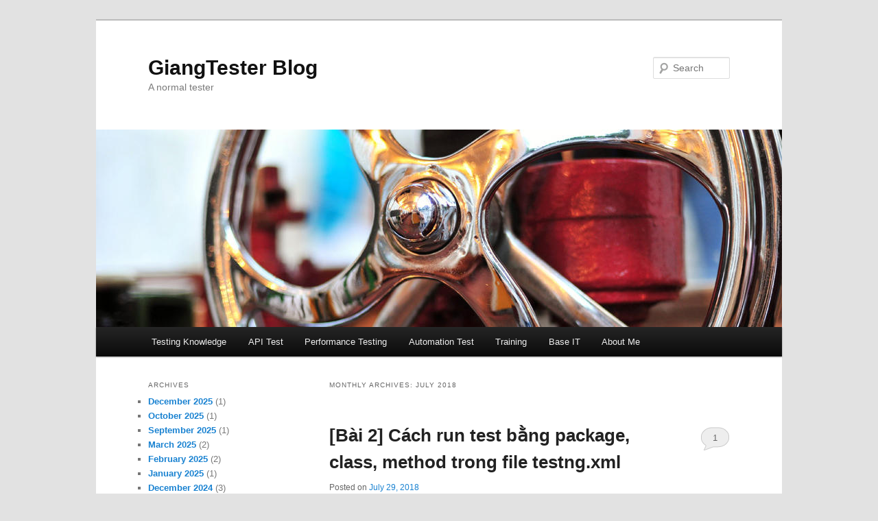

--- FILE ---
content_type: text/html; charset=UTF-8
request_url: https://giangtester.com/2018/07/
body_size: 19414
content:
<!DOCTYPE html>
<html lang="en-US">
<head>
<meta charset="UTF-8" />
<meta name="viewport" content="width=device-width, initial-scale=1.0" />
<title>
July | 2018 | GiangTester Blog	</title>
<link rel="profile" href="https://gmpg.org/xfn/11" />
<link rel="stylesheet" type="text/css" media="all" href="https://giangtester.com/wp-content/themes/twentyeleven/style.css?ver=20251202" />
<link rel="pingback" href="https://giangtester.com/xmlrpc.php">
<meta name='robots' content='max-image-preview:large' />
<link rel="alternate" type="application/rss+xml" title="GiangTester Blog &raquo; Feed" href="https://giangtester.com/feed/" />
<link rel="alternate" type="application/rss+xml" title="GiangTester Blog &raquo; Comments Feed" href="https://giangtester.com/comments/feed/" />
<style id='wp-img-auto-sizes-contain-inline-css' type='text/css'>
img:is([sizes=auto i],[sizes^="auto," i]){contain-intrinsic-size:3000px 1500px}
/*# sourceURL=wp-img-auto-sizes-contain-inline-css */
</style>
<style id='wp-emoji-styles-inline-css' type='text/css'>

	img.wp-smiley, img.emoji {
		display: inline !important;
		border: none !important;
		box-shadow: none !important;
		height: 1em !important;
		width: 1em !important;
		margin: 0 0.07em !important;
		vertical-align: -0.1em !important;
		background: none !important;
		padding: 0 !important;
	}
/*# sourceURL=wp-emoji-styles-inline-css */
</style>
<style id='wp-block-library-inline-css' type='text/css'>
:root{--wp-block-synced-color:#7a00df;--wp-block-synced-color--rgb:122,0,223;--wp-bound-block-color:var(--wp-block-synced-color);--wp-editor-canvas-background:#ddd;--wp-admin-theme-color:#007cba;--wp-admin-theme-color--rgb:0,124,186;--wp-admin-theme-color-darker-10:#006ba1;--wp-admin-theme-color-darker-10--rgb:0,107,160.5;--wp-admin-theme-color-darker-20:#005a87;--wp-admin-theme-color-darker-20--rgb:0,90,135;--wp-admin-border-width-focus:2px}@media (min-resolution:192dpi){:root{--wp-admin-border-width-focus:1.5px}}.wp-element-button{cursor:pointer}:root .has-very-light-gray-background-color{background-color:#eee}:root .has-very-dark-gray-background-color{background-color:#313131}:root .has-very-light-gray-color{color:#eee}:root .has-very-dark-gray-color{color:#313131}:root .has-vivid-green-cyan-to-vivid-cyan-blue-gradient-background{background:linear-gradient(135deg,#00d084,#0693e3)}:root .has-purple-crush-gradient-background{background:linear-gradient(135deg,#34e2e4,#4721fb 50%,#ab1dfe)}:root .has-hazy-dawn-gradient-background{background:linear-gradient(135deg,#faaca8,#dad0ec)}:root .has-subdued-olive-gradient-background{background:linear-gradient(135deg,#fafae1,#67a671)}:root .has-atomic-cream-gradient-background{background:linear-gradient(135deg,#fdd79a,#004a59)}:root .has-nightshade-gradient-background{background:linear-gradient(135deg,#330968,#31cdcf)}:root .has-midnight-gradient-background{background:linear-gradient(135deg,#020381,#2874fc)}:root{--wp--preset--font-size--normal:16px;--wp--preset--font-size--huge:42px}.has-regular-font-size{font-size:1em}.has-larger-font-size{font-size:2.625em}.has-normal-font-size{font-size:var(--wp--preset--font-size--normal)}.has-huge-font-size{font-size:var(--wp--preset--font-size--huge)}.has-text-align-center{text-align:center}.has-text-align-left{text-align:left}.has-text-align-right{text-align:right}.has-fit-text{white-space:nowrap!important}#end-resizable-editor-section{display:none}.aligncenter{clear:both}.items-justified-left{justify-content:flex-start}.items-justified-center{justify-content:center}.items-justified-right{justify-content:flex-end}.items-justified-space-between{justify-content:space-between}.screen-reader-text{border:0;clip-path:inset(50%);height:1px;margin:-1px;overflow:hidden;padding:0;position:absolute;width:1px;word-wrap:normal!important}.screen-reader-text:focus{background-color:#ddd;clip-path:none;color:#444;display:block;font-size:1em;height:auto;left:5px;line-height:normal;padding:15px 23px 14px;text-decoration:none;top:5px;width:auto;z-index:100000}html :where(.has-border-color){border-style:solid}html :where([style*=border-top-color]){border-top-style:solid}html :where([style*=border-right-color]){border-right-style:solid}html :where([style*=border-bottom-color]){border-bottom-style:solid}html :where([style*=border-left-color]){border-left-style:solid}html :where([style*=border-width]){border-style:solid}html :where([style*=border-top-width]){border-top-style:solid}html :where([style*=border-right-width]){border-right-style:solid}html :where([style*=border-bottom-width]){border-bottom-style:solid}html :where([style*=border-left-width]){border-left-style:solid}html :where(img[class*=wp-image-]){height:auto;max-width:100%}:where(figure){margin:0 0 1em}html :where(.is-position-sticky){--wp-admin--admin-bar--position-offset:var(--wp-admin--admin-bar--height,0px)}@media screen and (max-width:600px){html :where(.is-position-sticky){--wp-admin--admin-bar--position-offset:0px}}

/*# sourceURL=wp-block-library-inline-css */
</style><style id='wp-block-heading-inline-css' type='text/css'>
h1:where(.wp-block-heading).has-background,h2:where(.wp-block-heading).has-background,h3:where(.wp-block-heading).has-background,h4:where(.wp-block-heading).has-background,h5:where(.wp-block-heading).has-background,h6:where(.wp-block-heading).has-background{padding:1.25em 2.375em}h1.has-text-align-left[style*=writing-mode]:where([style*=vertical-lr]),h1.has-text-align-right[style*=writing-mode]:where([style*=vertical-rl]),h2.has-text-align-left[style*=writing-mode]:where([style*=vertical-lr]),h2.has-text-align-right[style*=writing-mode]:where([style*=vertical-rl]),h3.has-text-align-left[style*=writing-mode]:where([style*=vertical-lr]),h3.has-text-align-right[style*=writing-mode]:where([style*=vertical-rl]),h4.has-text-align-left[style*=writing-mode]:where([style*=vertical-lr]),h4.has-text-align-right[style*=writing-mode]:where([style*=vertical-rl]),h5.has-text-align-left[style*=writing-mode]:where([style*=vertical-lr]),h5.has-text-align-right[style*=writing-mode]:where([style*=vertical-rl]),h6.has-text-align-left[style*=writing-mode]:where([style*=vertical-lr]),h6.has-text-align-right[style*=writing-mode]:where([style*=vertical-rl]){rotate:180deg}
/*# sourceURL=https://giangtester.com/wp-includes/blocks/heading/style.min.css */
</style>
<style id='wp-block-image-inline-css' type='text/css'>
.wp-block-image>a,.wp-block-image>figure>a{display:inline-block}.wp-block-image img{box-sizing:border-box;height:auto;max-width:100%;vertical-align:bottom}@media not (prefers-reduced-motion){.wp-block-image img.hide{visibility:hidden}.wp-block-image img.show{animation:show-content-image .4s}}.wp-block-image[style*=border-radius] img,.wp-block-image[style*=border-radius]>a{border-radius:inherit}.wp-block-image.has-custom-border img{box-sizing:border-box}.wp-block-image.aligncenter{text-align:center}.wp-block-image.alignfull>a,.wp-block-image.alignwide>a{width:100%}.wp-block-image.alignfull img,.wp-block-image.alignwide img{height:auto;width:100%}.wp-block-image .aligncenter,.wp-block-image .alignleft,.wp-block-image .alignright,.wp-block-image.aligncenter,.wp-block-image.alignleft,.wp-block-image.alignright{display:table}.wp-block-image .aligncenter>figcaption,.wp-block-image .alignleft>figcaption,.wp-block-image .alignright>figcaption,.wp-block-image.aligncenter>figcaption,.wp-block-image.alignleft>figcaption,.wp-block-image.alignright>figcaption{caption-side:bottom;display:table-caption}.wp-block-image .alignleft{float:left;margin:.5em 1em .5em 0}.wp-block-image .alignright{float:right;margin:.5em 0 .5em 1em}.wp-block-image .aligncenter{margin-left:auto;margin-right:auto}.wp-block-image :where(figcaption){margin-bottom:1em;margin-top:.5em}.wp-block-image.is-style-circle-mask img{border-radius:9999px}@supports ((-webkit-mask-image:none) or (mask-image:none)) or (-webkit-mask-image:none){.wp-block-image.is-style-circle-mask img{border-radius:0;-webkit-mask-image:url('data:image/svg+xml;utf8,<svg viewBox="0 0 100 100" xmlns="http://www.w3.org/2000/svg"><circle cx="50" cy="50" r="50"/></svg>');mask-image:url('data:image/svg+xml;utf8,<svg viewBox="0 0 100 100" xmlns="http://www.w3.org/2000/svg"><circle cx="50" cy="50" r="50"/></svg>');mask-mode:alpha;-webkit-mask-position:center;mask-position:center;-webkit-mask-repeat:no-repeat;mask-repeat:no-repeat;-webkit-mask-size:contain;mask-size:contain}}:root :where(.wp-block-image.is-style-rounded img,.wp-block-image .is-style-rounded img){border-radius:9999px}.wp-block-image figure{margin:0}.wp-lightbox-container{display:flex;flex-direction:column;position:relative}.wp-lightbox-container img{cursor:zoom-in}.wp-lightbox-container img:hover+button{opacity:1}.wp-lightbox-container button{align-items:center;backdrop-filter:blur(16px) saturate(180%);background-color:#5a5a5a40;border:none;border-radius:4px;cursor:zoom-in;display:flex;height:20px;justify-content:center;opacity:0;padding:0;position:absolute;right:16px;text-align:center;top:16px;width:20px;z-index:100}@media not (prefers-reduced-motion){.wp-lightbox-container button{transition:opacity .2s ease}}.wp-lightbox-container button:focus-visible{outline:3px auto #5a5a5a40;outline:3px auto -webkit-focus-ring-color;outline-offset:3px}.wp-lightbox-container button:hover{cursor:pointer;opacity:1}.wp-lightbox-container button:focus{opacity:1}.wp-lightbox-container button:focus,.wp-lightbox-container button:hover,.wp-lightbox-container button:not(:hover):not(:active):not(.has-background){background-color:#5a5a5a40;border:none}.wp-lightbox-overlay{box-sizing:border-box;cursor:zoom-out;height:100vh;left:0;overflow:hidden;position:fixed;top:0;visibility:hidden;width:100%;z-index:100000}.wp-lightbox-overlay .close-button{align-items:center;cursor:pointer;display:flex;justify-content:center;min-height:40px;min-width:40px;padding:0;position:absolute;right:calc(env(safe-area-inset-right) + 16px);top:calc(env(safe-area-inset-top) + 16px);z-index:5000000}.wp-lightbox-overlay .close-button:focus,.wp-lightbox-overlay .close-button:hover,.wp-lightbox-overlay .close-button:not(:hover):not(:active):not(.has-background){background:none;border:none}.wp-lightbox-overlay .lightbox-image-container{height:var(--wp--lightbox-container-height);left:50%;overflow:hidden;position:absolute;top:50%;transform:translate(-50%,-50%);transform-origin:top left;width:var(--wp--lightbox-container-width);z-index:9999999999}.wp-lightbox-overlay .wp-block-image{align-items:center;box-sizing:border-box;display:flex;height:100%;justify-content:center;margin:0;position:relative;transform-origin:0 0;width:100%;z-index:3000000}.wp-lightbox-overlay .wp-block-image img{height:var(--wp--lightbox-image-height);min-height:var(--wp--lightbox-image-height);min-width:var(--wp--lightbox-image-width);width:var(--wp--lightbox-image-width)}.wp-lightbox-overlay .wp-block-image figcaption{display:none}.wp-lightbox-overlay button{background:none;border:none}.wp-lightbox-overlay .scrim{background-color:#fff;height:100%;opacity:.9;position:absolute;width:100%;z-index:2000000}.wp-lightbox-overlay.active{visibility:visible}@media not (prefers-reduced-motion){.wp-lightbox-overlay.active{animation:turn-on-visibility .25s both}.wp-lightbox-overlay.active img{animation:turn-on-visibility .35s both}.wp-lightbox-overlay.show-closing-animation:not(.active){animation:turn-off-visibility .35s both}.wp-lightbox-overlay.show-closing-animation:not(.active) img{animation:turn-off-visibility .25s both}.wp-lightbox-overlay.zoom.active{animation:none;opacity:1;visibility:visible}.wp-lightbox-overlay.zoom.active .lightbox-image-container{animation:lightbox-zoom-in .4s}.wp-lightbox-overlay.zoom.active .lightbox-image-container img{animation:none}.wp-lightbox-overlay.zoom.active .scrim{animation:turn-on-visibility .4s forwards}.wp-lightbox-overlay.zoom.show-closing-animation:not(.active){animation:none}.wp-lightbox-overlay.zoom.show-closing-animation:not(.active) .lightbox-image-container{animation:lightbox-zoom-out .4s}.wp-lightbox-overlay.zoom.show-closing-animation:not(.active) .lightbox-image-container img{animation:none}.wp-lightbox-overlay.zoom.show-closing-animation:not(.active) .scrim{animation:turn-off-visibility .4s forwards}}@keyframes show-content-image{0%{visibility:hidden}99%{visibility:hidden}to{visibility:visible}}@keyframes turn-on-visibility{0%{opacity:0}to{opacity:1}}@keyframes turn-off-visibility{0%{opacity:1;visibility:visible}99%{opacity:0;visibility:visible}to{opacity:0;visibility:hidden}}@keyframes lightbox-zoom-in{0%{transform:translate(calc((-100vw + var(--wp--lightbox-scrollbar-width))/2 + var(--wp--lightbox-initial-left-position)),calc(-50vh + var(--wp--lightbox-initial-top-position))) scale(var(--wp--lightbox-scale))}to{transform:translate(-50%,-50%) scale(1)}}@keyframes lightbox-zoom-out{0%{transform:translate(-50%,-50%) scale(1);visibility:visible}99%{visibility:visible}to{transform:translate(calc((-100vw + var(--wp--lightbox-scrollbar-width))/2 + var(--wp--lightbox-initial-left-position)),calc(-50vh + var(--wp--lightbox-initial-top-position))) scale(var(--wp--lightbox-scale));visibility:hidden}}
/*# sourceURL=https://giangtester.com/wp-includes/blocks/image/style.min.css */
</style>
<style id='wp-block-image-theme-inline-css' type='text/css'>
:root :where(.wp-block-image figcaption){color:#555;font-size:13px;text-align:center}.is-dark-theme :root :where(.wp-block-image figcaption){color:#ffffffa6}.wp-block-image{margin:0 0 1em}
/*# sourceURL=https://giangtester.com/wp-includes/blocks/image/theme.min.css */
</style>
<style id='wp-block-list-inline-css' type='text/css'>
ol,ul{box-sizing:border-box}:root :where(.wp-block-list.has-background){padding:1.25em 2.375em}
/*# sourceURL=https://giangtester.com/wp-includes/blocks/list/style.min.css */
</style>
<style id='wp-block-tag-cloud-inline-css' type='text/css'>
.wp-block-tag-cloud{box-sizing:border-box}.wp-block-tag-cloud.aligncenter{justify-content:center;text-align:center}.wp-block-tag-cloud a{display:inline-block;margin-right:5px}.wp-block-tag-cloud span{display:inline-block;margin-left:5px;text-decoration:none}:root :where(.wp-block-tag-cloud.is-style-outline){display:flex;flex-wrap:wrap;gap:1ch}:root :where(.wp-block-tag-cloud.is-style-outline a){border:1px solid;font-size:unset!important;margin-right:0;padding:1ch 2ch;text-decoration:none!important}
/*# sourceURL=https://giangtester.com/wp-includes/blocks/tag-cloud/style.min.css */
</style>
<style id='wp-block-embed-inline-css' type='text/css'>
.wp-block-embed.alignleft,.wp-block-embed.alignright,.wp-block[data-align=left]>[data-type="core/embed"],.wp-block[data-align=right]>[data-type="core/embed"]{max-width:360px;width:100%}.wp-block-embed.alignleft .wp-block-embed__wrapper,.wp-block-embed.alignright .wp-block-embed__wrapper,.wp-block[data-align=left]>[data-type="core/embed"] .wp-block-embed__wrapper,.wp-block[data-align=right]>[data-type="core/embed"] .wp-block-embed__wrapper{min-width:280px}.wp-block-cover .wp-block-embed{min-height:240px;min-width:320px}.wp-block-embed{overflow-wrap:break-word}.wp-block-embed :where(figcaption){margin-bottom:1em;margin-top:.5em}.wp-block-embed iframe{max-width:100%}.wp-block-embed__wrapper{position:relative}.wp-embed-responsive .wp-has-aspect-ratio .wp-block-embed__wrapper:before{content:"";display:block;padding-top:50%}.wp-embed-responsive .wp-has-aspect-ratio iframe{bottom:0;height:100%;left:0;position:absolute;right:0;top:0;width:100%}.wp-embed-responsive .wp-embed-aspect-21-9 .wp-block-embed__wrapper:before{padding-top:42.85%}.wp-embed-responsive .wp-embed-aspect-18-9 .wp-block-embed__wrapper:before{padding-top:50%}.wp-embed-responsive .wp-embed-aspect-16-9 .wp-block-embed__wrapper:before{padding-top:56.25%}.wp-embed-responsive .wp-embed-aspect-4-3 .wp-block-embed__wrapper:before{padding-top:75%}.wp-embed-responsive .wp-embed-aspect-1-1 .wp-block-embed__wrapper:before{padding-top:100%}.wp-embed-responsive .wp-embed-aspect-9-16 .wp-block-embed__wrapper:before{padding-top:177.77%}.wp-embed-responsive .wp-embed-aspect-1-2 .wp-block-embed__wrapper:before{padding-top:200%}
/*# sourceURL=https://giangtester.com/wp-includes/blocks/embed/style.min.css */
</style>
<style id='wp-block-embed-theme-inline-css' type='text/css'>
.wp-block-embed :where(figcaption){color:#555;font-size:13px;text-align:center}.is-dark-theme .wp-block-embed :where(figcaption){color:#ffffffa6}.wp-block-embed{margin:0 0 1em}
/*# sourceURL=https://giangtester.com/wp-includes/blocks/embed/theme.min.css */
</style>
<style id='wp-block-paragraph-inline-css' type='text/css'>
.is-small-text{font-size:.875em}.is-regular-text{font-size:1em}.is-large-text{font-size:2.25em}.is-larger-text{font-size:3em}.has-drop-cap:not(:focus):first-letter{float:left;font-size:8.4em;font-style:normal;font-weight:100;line-height:.68;margin:.05em .1em 0 0;text-transform:uppercase}body.rtl .has-drop-cap:not(:focus):first-letter{float:none;margin-left:.1em}p.has-drop-cap.has-background{overflow:hidden}:root :where(p.has-background){padding:1.25em 2.375em}:where(p.has-text-color:not(.has-link-color)) a{color:inherit}p.has-text-align-left[style*="writing-mode:vertical-lr"],p.has-text-align-right[style*="writing-mode:vertical-rl"]{rotate:180deg}
/*# sourceURL=https://giangtester.com/wp-includes/blocks/paragraph/style.min.css */
</style>
<style id='wp-block-preformatted-inline-css' type='text/css'>
.wp-block-preformatted{box-sizing:border-box;white-space:pre-wrap}:where(.wp-block-preformatted.has-background){padding:1.25em 2.375em}
/*# sourceURL=https://giangtester.com/wp-includes/blocks/preformatted/style.min.css */
</style>
<style id='wp-block-separator-inline-css' type='text/css'>
@charset "UTF-8";.wp-block-separator{border:none;border-top:2px solid}:root :where(.wp-block-separator.is-style-dots){height:auto;line-height:1;text-align:center}:root :where(.wp-block-separator.is-style-dots):before{color:currentColor;content:"···";font-family:serif;font-size:1.5em;letter-spacing:2em;padding-left:2em}.wp-block-separator.is-style-dots{background:none!important;border:none!important}
/*# sourceURL=https://giangtester.com/wp-includes/blocks/separator/style.min.css */
</style>
<style id='wp-block-separator-theme-inline-css' type='text/css'>
.wp-block-separator.has-css-opacity{opacity:.4}.wp-block-separator{border:none;border-bottom:2px solid;margin-left:auto;margin-right:auto}.wp-block-separator.has-alpha-channel-opacity{opacity:1}.wp-block-separator:not(.is-style-wide):not(.is-style-dots){width:100px}.wp-block-separator.has-background:not(.is-style-dots){border-bottom:none;height:1px}.wp-block-separator.has-background:not(.is-style-wide):not(.is-style-dots){height:2px}
/*# sourceURL=https://giangtester.com/wp-includes/blocks/separator/theme.min.css */
</style>
<style id='codemirror-blocks-code-block-style-inline-css' type='text/css'>
.code-block{margin-bottom:1.5rem;position:relative}.code-block pre.CodeMirror{background:#f2f2f2;background:linear-gradient(180deg,#f2f2f2 50%,#f9f9f9 0);background-size:56px 56px;border:1px solid #ddd;filter:progid:DXImageTransform.Microsoft.gradient(startColorstr="#f2f2f2",endColorstr="#f9f9f9",GradientType=0);line-height:28px;margin:0 0 10px;padding:0 10px;white-space:pre-wrap;white-space:-moz-pre-wrap;white-space:-pre-wrap;white-space:-o-pre-wrap;word-wrap:break-word;font-family:monospace;font-size:16px}.code-block .CodeMirror-fullscreen{bottom:0;height:auto;left:0;margin-bottom:0;padding-bottom:30px;position:fixed;right:0;top:0;z-index:5000}.code-block iframe.output-block-frame{background-color:#fff;box-shadow:0 0 10px 0 #444;display:none;margin:1em 0;transition:all .3s ease-in;width:100%}.code-block iframe.show{display:block}textarea.CodeMirror-ClipBoard{border:0;bottom:0;height:1px;opacity:0;padding:0;position:absolute;right:0;width:1px}.CodeMirror-notice{background:#000;border-radius:5px;bottom:-40px;color:#fff;font-size:12px;left:15px;padding:10px;position:fixed;transition:all .5s;z-index:5001}.CodeMirror svg.loader{background:rgba(30,30,30,.7);border-radius:3px;left:42%;max-width:64px;position:absolute;top:42%;fill:none;stroke:#222;stroke-linecap:round;stroke-width:8%}.CodeMirror use{stroke:#fff;animation:a 2s linear infinite}@keyframes a{to{stroke-dashoffset:0px}}.CodeMirror.has-panel{border-top-left-radius:0!important;border-top-right-radius:0!important}.CodeMirror-panel .max-height{margin-right:.5rem}.CodeMirror-panel .info-panel{display:flex;height:32px;justify-content:space-between;transition:all .4s ease-in}.CodeMirror-panel .info-panel .language{background:#4c607f;color:#fff;display:inline-block;font-size:16px;font-weight:500;padding:4px 32px;transition:"background" .4s ease-out}.CodeMirror-panel .info-panel .language.apl{background:#d2d2d2;color:#000}.CodeMirror-panel .info-panel .language.asp{background:#0088b6}.CodeMirror-panel .info-panel .language.aspx{background:#33a9dc}.CodeMirror-panel .info-panel .language.c{background:#005f91}.CodeMirror-panel .info-panel .language.cpp{background:#984c93}.CodeMirror-panel .info-panel .language.cobol{background:#005ca5}.CodeMirror-panel .info-panel .language.coffeescript{background:#6f4e37}.CodeMirror-panel .info-panel .language.clojure{background:#5881d8}.CodeMirror-panel .info-panel .language.css{background:#1572b6}.CodeMirror-panel .info-panel .language.csharp{background:#368832}.CodeMirror-panel .info-panel .language.diff{background:green}.CodeMirror-panel .info-panel .language.django{background:#44b78b}.CodeMirror-panel .info-panel .language.docker{background:#27b9ec}.CodeMirror-panel .info-panel .language.dylan{background-image:linear-gradient(to bottom right,#fd1a60,#f36420)}.CodeMirror-panel .info-panel .language.elm{background:#5fb4cb}.CodeMirror-panel .info-panel .language.erlang{background:#a2003e}.CodeMirror-panel .info-panel .language.fortran{background:#30b9db}.CodeMirror-panel .info-panel .language.fsharp{background:#665948}.CodeMirror-panel .info-panel .language.git{background:#fca326}.CodeMirror-panel .info-panel .language.go{background:#00acd7}.CodeMirror-panel .info-panel .language.groovy{background:#6398aa}.CodeMirror-panel .info-panel .language.haml{background:#ecdfa7;color:#3f3e29}.CodeMirror-panel .info-panel .language.haskell{background:#8f4e8b}.CodeMirror-panel .info-panel .language.html,.CodeMirror-panel .info-panel .language.htmlembedded,.CodeMirror-panel .info-panel .language.htmlmixed{background:#f1662a}.CodeMirror-panel .info-panel .language.http{background:#509e2f}.CodeMirror-panel .info-panel .language.java{background:#5382a1}.CodeMirror-panel .info-panel .language.js,.CodeMirror-panel .info-panel .language.json,.CodeMirror-panel .info-panel .language.jsx{background:#f5de19}.CodeMirror-panel .info-panel .language.jsonld{background:#0ca69c}.CodeMirror-panel .info-panel .language.jsp{background:#e56f14}.CodeMirror-panel .info-panel .language.kotlin{background-image:linear-gradient(to bottom right,#cb55c0,#f28e0e)}.CodeMirror-panel .info-panel .language.less{background:#193255}.CodeMirror-panel .info-panel .language.lisp{background:#c40804}.CodeMirror-panel .info-panel .language.livescript{background:#317eac}.CodeMirror-panel .info-panel .language.lua{background:navy}.CodeMirror-panel .info-panel .language.markdown{background:#755838}.CodeMirror-panel .info-panel .language.mariadb{background:#c49a6c;color:#002b64}.CodeMirror-panel .info-panel .language.mssql,.CodeMirror-panel .info-panel .language.mysql{background:#5d87a1}.CodeMirror-panel .info-panel .language.nginx{background:#019639}.CodeMirror-panel .info-panel .language.objectivec{background:#c2c2c2}.CodeMirror-panel .info-panel .language.perl{background:#3a3c5b}.CodeMirror-panel .info-panel .language.php{background:#6280b6}.CodeMirror-panel .info-panel .language.plsql{background:red}.CodeMirror-panel .info-panel .language.powershell{background:#5290fd}.CodeMirror-panel .info-panel .language.protobuf{background:#ff5c77}.CodeMirror-panel .info-panel .language.pug{background:#efcca3;color:#442823}.CodeMirror-panel .info-panel .language.puppet{background:#ffae1a}.CodeMirror-panel .info-panel .language.python{background:#ffdc4e;color:#366e9d}.CodeMirror-panel .info-panel .language.q{background:#1e78b3}.CodeMirror-panel .info-panel .language.r{background:#acadb2;color:#185ead}.CodeMirror-panel .info-panel .language.ruby{background:#e71622}.CodeMirror-panel .info-panel .language.rust{background:#a04f12}.CodeMirror-panel .info-panel .language.scala{background:#fe0000}.CodeMirror-panel .info-panel .language.stylus{background:#ff2952}.CodeMirror-panel .info-panel .language.sass,.CodeMirror-panel .info-panel .language.scss{background:#cd6799}.CodeMirror-panel .info-panel .language.shell{background:#d9b400}.CodeMirror-panel .info-panel .language.sql{background:#ffda44}.CodeMirror-panel .info-panel .language.sqlite{background:#003b57}.CodeMirror-panel .info-panel .language.squirrel{background:#a05a2c}.CodeMirror-panel .info-panel .language.stylus{background:#c2c2c2}.CodeMirror-panel .info-panel .language.swift{background:#fd2822}.CodeMirror-panel .info-panel .language.tcl{background:#c3b15f}.CodeMirror-panel .info-panel .language.text{background:#829ec2}.CodeMirror-panel .info-panel .language.textile{background:#ffe7ac;color:#000}.CodeMirror-panel .info-panel .language.toml{background:#7f7f7f}.CodeMirror-panel .info-panel .language.ttcn{background:#00adee}.CodeMirror-panel .info-panel .language.twig{background:#78dc50}.CodeMirror-panel .info-panel .language.typescript{background:#007acc}.CodeMirror-panel .info-panel .language.vb{background:#00519a}.CodeMirror-panel .info-panel .language.velocity{background:#262692}.CodeMirror-panel .info-panel .language.verilog{background:#1a348f}.CodeMirror-panel .info-panel .language.vhdl{background:#0d9b35}.CodeMirror-panel .info-panel .language.vue{background:#41b883}.CodeMirror-panel .info-panel .language.xml,.CodeMirror-panel .info-panel .language.xquery{background:#f1662a}.CodeMirror-panel .info-panel .language.yaml{background:#fbc02d}.CodeMirror-panel .control-panel{display:flex;padding:5px 3px}.CodeMirror-panel .control-panel>span{cursor:pointer;display:flex;margin:0 5px 0 0;transition:all .3s}.CodeMirror-panel .control-panel>span:hover{color:#fff}.CodeMirror-panel .control-panel .run-code{border:2px solid;border-radius:20px;box-sizing:border-box;display:inline-block;height:20px;position:relative;transform:scale(1);width:20px}.CodeMirror-panel .control-panel .run-code:after,.CodeMirror-panel .control-panel .run-code:before{box-sizing:border-box;content:"";display:block;position:absolute;top:3px}.CodeMirror-panel .control-panel .run-code:after{border-bottom:5px solid transparent;border-left:9px solid;border-top:5px solid transparent;left:5px;width:0}.CodeMirror-panel .control-panel .maximize,.CodeMirror-panel .control-panel .restore{border:2px solid;border-radius:2px;box-sizing:border-box;display:inline-block;height:20px;position:relative;transform:scale(1);width:20px}.CodeMirror-panel .control-panel .maximize:after{height:12px;top:2px;width:12px}.CodeMirror-panel .control-panel .maximize:after,.CodeMirror-panel .control-panel .restore:after{background:currentColor;box-sizing:border-box;content:"";display:inline-block;left:2px;position:absolute}.CodeMirror-panel .control-panel .restore:after{bottom:3px;height:3px;width:9px}.CodeMirror-panel .control-panel .copy{border:2px solid;border-bottom:0;border-radius:2px;border-right:0;box-sizing:border-box;display:inline-block;height:18px;position:relative;transform:scale(1);width:14px}.CodeMirror-panel .control-panel .copy:after{border:2px solid;border-radius:0 0 2px 0;box-sizing:border-box;content:"";display:inline-block;height:17px;left:1px;position:absolute;top:1px;width:13px}.CodeMirror-panel .control-panel .tool{cursor:help;position:relative}.CodeMirror-panel .control-panel .tool:after,.CodeMirror-panel .control-panel .tool:before{left:50%;opacity:0;position:absolute;z-index:-100}.CodeMirror-panel .control-panel .tool:focus:after,.CodeMirror-panel .control-panel .tool:focus:before,.CodeMirror-panel .control-panel .tool:hover:after,.CodeMirror-panel .control-panel .tool:hover:before{opacity:1;transform:scale(1) translateY(0);z-index:100}.CodeMirror-panel .control-panel .tool:before{border-color:transparent transparent #3e474f;border-style:solid;border-width:8px 12px 12px 8px;content:"";left:0;top:100%;transform:scale(.6) translateY(-20%);transition:all .85s cubic-bezier(.84,-.18,.31,1.26),opacity .85s .5s}.CodeMirror-panel .control-panel .tool:after{background:#3e474f;border-radius:5px;color:#edeff0;content:attr(data-tip);font-size:14px;left:-90px;padding:5px;text-align:center;top:180%;transition:all .85s cubic-bezier(.84,-.18,.31,1.26) .2s;width:120px}

/*# sourceURL=https://giangtester.com/wp-content/plugins/wp-codemirror-block/build/style-index.css */
</style>
<style id='global-styles-inline-css' type='text/css'>
:root{--wp--preset--aspect-ratio--square: 1;--wp--preset--aspect-ratio--4-3: 4/3;--wp--preset--aspect-ratio--3-4: 3/4;--wp--preset--aspect-ratio--3-2: 3/2;--wp--preset--aspect-ratio--2-3: 2/3;--wp--preset--aspect-ratio--16-9: 16/9;--wp--preset--aspect-ratio--9-16: 9/16;--wp--preset--color--black: #000;--wp--preset--color--cyan-bluish-gray: #abb8c3;--wp--preset--color--white: #fff;--wp--preset--color--pale-pink: #f78da7;--wp--preset--color--vivid-red: #cf2e2e;--wp--preset--color--luminous-vivid-orange: #ff6900;--wp--preset--color--luminous-vivid-amber: #fcb900;--wp--preset--color--light-green-cyan: #7bdcb5;--wp--preset--color--vivid-green-cyan: #00d084;--wp--preset--color--pale-cyan-blue: #8ed1fc;--wp--preset--color--vivid-cyan-blue: #0693e3;--wp--preset--color--vivid-purple: #9b51e0;--wp--preset--color--blue: #1982d1;--wp--preset--color--dark-gray: #373737;--wp--preset--color--medium-gray: #666;--wp--preset--color--light-gray: #e2e2e2;--wp--preset--gradient--vivid-cyan-blue-to-vivid-purple: linear-gradient(135deg,rgb(6,147,227) 0%,rgb(155,81,224) 100%);--wp--preset--gradient--light-green-cyan-to-vivid-green-cyan: linear-gradient(135deg,rgb(122,220,180) 0%,rgb(0,208,130) 100%);--wp--preset--gradient--luminous-vivid-amber-to-luminous-vivid-orange: linear-gradient(135deg,rgb(252,185,0) 0%,rgb(255,105,0) 100%);--wp--preset--gradient--luminous-vivid-orange-to-vivid-red: linear-gradient(135deg,rgb(255,105,0) 0%,rgb(207,46,46) 100%);--wp--preset--gradient--very-light-gray-to-cyan-bluish-gray: linear-gradient(135deg,rgb(238,238,238) 0%,rgb(169,184,195) 100%);--wp--preset--gradient--cool-to-warm-spectrum: linear-gradient(135deg,rgb(74,234,220) 0%,rgb(151,120,209) 20%,rgb(207,42,186) 40%,rgb(238,44,130) 60%,rgb(251,105,98) 80%,rgb(254,248,76) 100%);--wp--preset--gradient--blush-light-purple: linear-gradient(135deg,rgb(255,206,236) 0%,rgb(152,150,240) 100%);--wp--preset--gradient--blush-bordeaux: linear-gradient(135deg,rgb(254,205,165) 0%,rgb(254,45,45) 50%,rgb(107,0,62) 100%);--wp--preset--gradient--luminous-dusk: linear-gradient(135deg,rgb(255,203,112) 0%,rgb(199,81,192) 50%,rgb(65,88,208) 100%);--wp--preset--gradient--pale-ocean: linear-gradient(135deg,rgb(255,245,203) 0%,rgb(182,227,212) 50%,rgb(51,167,181) 100%);--wp--preset--gradient--electric-grass: linear-gradient(135deg,rgb(202,248,128) 0%,rgb(113,206,126) 100%);--wp--preset--gradient--midnight: linear-gradient(135deg,rgb(2,3,129) 0%,rgb(40,116,252) 100%);--wp--preset--font-size--small: 13px;--wp--preset--font-size--medium: 20px;--wp--preset--font-size--large: 36px;--wp--preset--font-size--x-large: 42px;--wp--preset--spacing--20: 0.44rem;--wp--preset--spacing--30: 0.67rem;--wp--preset--spacing--40: 1rem;--wp--preset--spacing--50: 1.5rem;--wp--preset--spacing--60: 2.25rem;--wp--preset--spacing--70: 3.38rem;--wp--preset--spacing--80: 5.06rem;--wp--preset--shadow--natural: 6px 6px 9px rgba(0, 0, 0, 0.2);--wp--preset--shadow--deep: 12px 12px 50px rgba(0, 0, 0, 0.4);--wp--preset--shadow--sharp: 6px 6px 0px rgba(0, 0, 0, 0.2);--wp--preset--shadow--outlined: 6px 6px 0px -3px rgb(255, 255, 255), 6px 6px rgb(0, 0, 0);--wp--preset--shadow--crisp: 6px 6px 0px rgb(0, 0, 0);}:where(.is-layout-flex){gap: 0.5em;}:where(.is-layout-grid){gap: 0.5em;}body .is-layout-flex{display: flex;}.is-layout-flex{flex-wrap: wrap;align-items: center;}.is-layout-flex > :is(*, div){margin: 0;}body .is-layout-grid{display: grid;}.is-layout-grid > :is(*, div){margin: 0;}:where(.wp-block-columns.is-layout-flex){gap: 2em;}:where(.wp-block-columns.is-layout-grid){gap: 2em;}:where(.wp-block-post-template.is-layout-flex){gap: 1.25em;}:where(.wp-block-post-template.is-layout-grid){gap: 1.25em;}.has-black-color{color: var(--wp--preset--color--black) !important;}.has-cyan-bluish-gray-color{color: var(--wp--preset--color--cyan-bluish-gray) !important;}.has-white-color{color: var(--wp--preset--color--white) !important;}.has-pale-pink-color{color: var(--wp--preset--color--pale-pink) !important;}.has-vivid-red-color{color: var(--wp--preset--color--vivid-red) !important;}.has-luminous-vivid-orange-color{color: var(--wp--preset--color--luminous-vivid-orange) !important;}.has-luminous-vivid-amber-color{color: var(--wp--preset--color--luminous-vivid-amber) !important;}.has-light-green-cyan-color{color: var(--wp--preset--color--light-green-cyan) !important;}.has-vivid-green-cyan-color{color: var(--wp--preset--color--vivid-green-cyan) !important;}.has-pale-cyan-blue-color{color: var(--wp--preset--color--pale-cyan-blue) !important;}.has-vivid-cyan-blue-color{color: var(--wp--preset--color--vivid-cyan-blue) !important;}.has-vivid-purple-color{color: var(--wp--preset--color--vivid-purple) !important;}.has-black-background-color{background-color: var(--wp--preset--color--black) !important;}.has-cyan-bluish-gray-background-color{background-color: var(--wp--preset--color--cyan-bluish-gray) !important;}.has-white-background-color{background-color: var(--wp--preset--color--white) !important;}.has-pale-pink-background-color{background-color: var(--wp--preset--color--pale-pink) !important;}.has-vivid-red-background-color{background-color: var(--wp--preset--color--vivid-red) !important;}.has-luminous-vivid-orange-background-color{background-color: var(--wp--preset--color--luminous-vivid-orange) !important;}.has-luminous-vivid-amber-background-color{background-color: var(--wp--preset--color--luminous-vivid-amber) !important;}.has-light-green-cyan-background-color{background-color: var(--wp--preset--color--light-green-cyan) !important;}.has-vivid-green-cyan-background-color{background-color: var(--wp--preset--color--vivid-green-cyan) !important;}.has-pale-cyan-blue-background-color{background-color: var(--wp--preset--color--pale-cyan-blue) !important;}.has-vivid-cyan-blue-background-color{background-color: var(--wp--preset--color--vivid-cyan-blue) !important;}.has-vivid-purple-background-color{background-color: var(--wp--preset--color--vivid-purple) !important;}.has-black-border-color{border-color: var(--wp--preset--color--black) !important;}.has-cyan-bluish-gray-border-color{border-color: var(--wp--preset--color--cyan-bluish-gray) !important;}.has-white-border-color{border-color: var(--wp--preset--color--white) !important;}.has-pale-pink-border-color{border-color: var(--wp--preset--color--pale-pink) !important;}.has-vivid-red-border-color{border-color: var(--wp--preset--color--vivid-red) !important;}.has-luminous-vivid-orange-border-color{border-color: var(--wp--preset--color--luminous-vivid-orange) !important;}.has-luminous-vivid-amber-border-color{border-color: var(--wp--preset--color--luminous-vivid-amber) !important;}.has-light-green-cyan-border-color{border-color: var(--wp--preset--color--light-green-cyan) !important;}.has-vivid-green-cyan-border-color{border-color: var(--wp--preset--color--vivid-green-cyan) !important;}.has-pale-cyan-blue-border-color{border-color: var(--wp--preset--color--pale-cyan-blue) !important;}.has-vivid-cyan-blue-border-color{border-color: var(--wp--preset--color--vivid-cyan-blue) !important;}.has-vivid-purple-border-color{border-color: var(--wp--preset--color--vivid-purple) !important;}.has-vivid-cyan-blue-to-vivid-purple-gradient-background{background: var(--wp--preset--gradient--vivid-cyan-blue-to-vivid-purple) !important;}.has-light-green-cyan-to-vivid-green-cyan-gradient-background{background: var(--wp--preset--gradient--light-green-cyan-to-vivid-green-cyan) !important;}.has-luminous-vivid-amber-to-luminous-vivid-orange-gradient-background{background: var(--wp--preset--gradient--luminous-vivid-amber-to-luminous-vivid-orange) !important;}.has-luminous-vivid-orange-to-vivid-red-gradient-background{background: var(--wp--preset--gradient--luminous-vivid-orange-to-vivid-red) !important;}.has-very-light-gray-to-cyan-bluish-gray-gradient-background{background: var(--wp--preset--gradient--very-light-gray-to-cyan-bluish-gray) !important;}.has-cool-to-warm-spectrum-gradient-background{background: var(--wp--preset--gradient--cool-to-warm-spectrum) !important;}.has-blush-light-purple-gradient-background{background: var(--wp--preset--gradient--blush-light-purple) !important;}.has-blush-bordeaux-gradient-background{background: var(--wp--preset--gradient--blush-bordeaux) !important;}.has-luminous-dusk-gradient-background{background: var(--wp--preset--gradient--luminous-dusk) !important;}.has-pale-ocean-gradient-background{background: var(--wp--preset--gradient--pale-ocean) !important;}.has-electric-grass-gradient-background{background: var(--wp--preset--gradient--electric-grass) !important;}.has-midnight-gradient-background{background: var(--wp--preset--gradient--midnight) !important;}.has-small-font-size{font-size: var(--wp--preset--font-size--small) !important;}.has-medium-font-size{font-size: var(--wp--preset--font-size--medium) !important;}.has-large-font-size{font-size: var(--wp--preset--font-size--large) !important;}.has-x-large-font-size{font-size: var(--wp--preset--font-size--x-large) !important;}
/*# sourceURL=global-styles-inline-css */
</style>

<style id='classic-theme-styles-inline-css' type='text/css'>
/*! This file is auto-generated */
.wp-block-button__link{color:#fff;background-color:#32373c;border-radius:9999px;box-shadow:none;text-decoration:none;padding:calc(.667em + 2px) calc(1.333em + 2px);font-size:1.125em}.wp-block-file__button{background:#32373c;color:#fff;text-decoration:none}
/*# sourceURL=/wp-includes/css/classic-themes.min.css */
</style>
<link rel='stylesheet' id='newstyle_modal_rp-css' href='https://giangtester.com/wp-content/plugins/modal-post-images/inc/style.css?ver=6.9' type='text/css' media='all' />
<link rel='stylesheet' id='banner-style-css' href='https://giangtester.com/wp-content/plugins/tnt_banner_slide/inc/../css/style.css?ver=6.9' type='text/css' media='all' />
<link rel='stylesheet' id='wp-ulike-css' href='https://giangtester.com/wp-content/plugins/wp-ulike/assets/css/wp-ulike.min.css?ver=4.8.3.1' type='text/css' media='all' />
<link rel='stylesheet' id='category-sticky-post-css' href='https://giangtester.com/wp-content/plugins/category-sticky-post/css/plugin.css?ver=6.9' type='text/css' media='all' />
<link rel='stylesheet' id='ez-toc-css' href='https://giangtester.com/wp-content/plugins/easy-table-of-contents/assets/css/screen.min.css?ver=2.0.80' type='text/css' media='all' />
<style id='ez-toc-inline-css' type='text/css'>
div#ez-toc-container .ez-toc-title {font-size: 120%;}div#ez-toc-container .ez-toc-title {font-weight: 500;}div#ez-toc-container ul li , div#ez-toc-container ul li a {font-size: 95%;}div#ez-toc-container ul li , div#ez-toc-container ul li a {font-weight: 500;}div#ez-toc-container nav ul ul li {font-size: 90%;}.ez-toc-box-title {font-weight: bold; margin-bottom: 10px; text-align: center; text-transform: uppercase; letter-spacing: 1px; color: #666; padding-bottom: 5px;position:absolute;top:-4%;left:5%;background-color: inherit;transition: top 0.3s ease;}.ez-toc-box-title.toc-closed {top:-25%;}
.ez-toc-container-direction {direction: ltr;}.ez-toc-counter ul{counter-reset: item ;}.ez-toc-counter nav ul li a::before {content: counters(item, '.', decimal) '. ';display: inline-block;counter-increment: item;flex-grow: 0;flex-shrink: 0;margin-right: .2em; float: left; }.ez-toc-widget-direction {direction: ltr;}.ez-toc-widget-container ul{counter-reset: item ;}.ez-toc-widget-container nav ul li a::before {content: counters(item, '.', decimal) '. ';display: inline-block;counter-increment: item;flex-grow: 0;flex-shrink: 0;margin-right: .2em; float: left; }
/*# sourceURL=ez-toc-inline-css */
</style>
<link rel='stylesheet' id='twentyeleven-block-style-css' href='https://giangtester.com/wp-content/themes/twentyeleven/blocks.css?ver=20240703' type='text/css' media='all' />
<script type="text/javascript" src="https://giangtester.com/wp-includes/js/jquery/jquery.min.js?ver=3.7.1" id="jquery-core-js"></script>
<script type="text/javascript" src="https://giangtester.com/wp-includes/js/jquery/jquery-migrate.min.js?ver=3.4.1" id="jquery-migrate-js"></script>
<script type="text/javascript" src="https://giangtester.com/wp-content/plugins/tnt_banner_slide/inc/../js/jssor.slider-28.1.0.min.js?ver=6.9" id="jssor.slider.min-js"></script>
<script type="text/javascript" src="https://giangtester.com/wp-content/plugins/tnt_banner_slide/inc/../js/slide.js?ver=6.9" id="slide-js-js"></script>
<link rel="https://api.w.org/" href="https://giangtester.com/wp-json/" /><link rel="EditURI" type="application/rsd+xml" title="RSD" href="https://giangtester.com/xmlrpc.php?rsd" />
<meta name="generator" content="WordPress 6.9" />

		<!-- GA Google Analytics @ https://m0n.co/ga -->
		<script async src="https://www.googletagmanager.com/gtag/js?id=UA-91363147-1"></script>
		<script>
			window.dataLayer = window.dataLayer || [];
			function gtag(){dataLayer.push(arguments);}
			gtag('js', new Date());
			gtag('config', 'UA-91363147-1');
		</script>

	<style type="text/css">.recentcomments a{display:inline !important;padding:0 !important;margin:0 !important;}</style><link rel="icon" href="https://giangtester.com/wp-content/uploads/2017/04/Screenshot-from-2017-02-03-10-58-531.png" sizes="32x32" />
<link rel="icon" href="https://giangtester.com/wp-content/uploads/2017/04/Screenshot-from-2017-02-03-10-58-531.png" sizes="192x192" />
<link rel="apple-touch-icon" href="https://giangtester.com/wp-content/uploads/2017/04/Screenshot-from-2017-02-03-10-58-531.png" />
<meta name="msapplication-TileImage" content="https://giangtester.com/wp-content/uploads/2017/04/Screenshot-from-2017-02-03-10-58-531.png" />
		<style type="text/css" id="wp-custom-css">
			* {font-weight: 400}
p {font-size: 1.05rem}
.entry-content .toc_list li {font-size: 100%}

.entry-content li {font-size: 1.05rem}

div.comment-content > p{
    font-size: 1.05rem;
}
h3 {font-weight: bold }

code {font-size: 14px;
background-color: #DCDCDC}		</style>
			<!-- Fonts Plugin CSS - https://fontsplugin.com/ -->
	<style>
		:root {
--font-base: Arial, Helvetica Neue, Helvetica, sans-serif;
--font-input: Arial, Helvetica Neue, Helvetica, sans-serif;
}
body, #content, .entry-content, .post-content, .page-content, .post-excerpt, .entry-summary, .entry-excerpt, .widget-area, .widget, .sidebar, #sidebar, footer, .footer, #footer, .site-footer, #site-footer, .entry-content p, .entry-content ol, .entry-content ul, .entry-content dl, .entry-content dt, .widget_text p, .widget_text ol, .widget_text ul, .widget_text dl, .widget_text dt, .widget-content .rssSummary {
font-family: Arial, Helvetica Neue, Helvetica, sans-serif;
 }
button, .button, input, select, textarea, .wp-block-button, .wp-block-button__link {
font-family: Arial, Helvetica Neue, Helvetica, sans-serif;
 }
	</style>
	<!-- Fonts Plugin CSS -->
	</head>

<body class="archive date wp-embed-responsive wp-theme-twentyeleven single-author two-column left-sidebar">
<div class="skip-link"><a class="assistive-text" href="#content">Skip to primary content</a></div><div class="skip-link"><a class="assistive-text" href="#secondary">Skip to secondary content</a></div><div id="page" class="hfeed">
	<header id="branding">
			<hgroup>
									<h1 id="site-title"><span><a href="https://giangtester.com/" rel="home" >GiangTester Blog</a></span></h1>
										<h2 id="site-description">A normal tester</h2>
							</hgroup>

						<a href="https://giangtester.com/" rel="home" >
				<img src="https://giangtester.com/wp-content/themes/twentyeleven/images/headers/wheel.jpg" width="1000" height="288" alt="GiangTester Blog" decoding="async" fetchpriority="high" />			</a>
			
									<form method="get" id="searchform" action="https://giangtester.com/">
		<label for="s" class="assistive-text">Search</label>
		<input type="text" class="field" name="s" id="s" placeholder="Search" />
		<input type="submit" class="submit" name="submit" id="searchsubmit" value="Search" />
	</form>
			
			<nav id="access">
				<h3 class="assistive-text">Main menu</h3>
				<div class="menu-top-menu-container"><ul id="menu-top-menu" class="menu"><li id="menu-item-317" class="menu-item menu-item-type-taxonomy menu-item-object-category menu-item-has-children menu-item-317"><a href="https://giangtester.com/category/testing-knowledge/">Testing Knowledge</a>
<ul class="sub-menu">
	<li id="menu-item-357" class="menu-item menu-item-type-taxonomy menu-item-object-category menu-item-357"><a href="https://giangtester.com/category/testing-knowledge/mobile-testing/">Mobile Testing</a></li>
	<li id="menu-item-624" class="menu-item menu-item-type-taxonomy menu-item-object-category menu-item-624"><a href="https://giangtester.com/category/testing-knowledge/web-security-testing/">Web Security Testing</a></li>
	<li id="menu-item-2466" class="menu-item menu-item-type-taxonomy menu-item-object-category menu-item-2466"><a href="https://giangtester.com/category/sql/">SQL</a></li>
	<li id="menu-item-316" class="menu-item menu-item-type-taxonomy menu-item-object-category menu-item-316"><a href="https://giangtester.com/category/testing-experience/">Testing Experience</a></li>
	<li id="menu-item-2057" class="menu-item menu-item-type-taxonomy menu-item-object-category menu-item-2057"><a href="https://giangtester.com/category/skills/">Skills</a></li>
	<li id="menu-item-1802" class="menu-item menu-item-type-taxonomy menu-item-object-category menu-item-1802"><a href="https://giangtester.com/category/book/">Book</a></li>
</ul>
</li>
<li id="menu-item-318" class="menu-item menu-item-type-taxonomy menu-item-object-category menu-item-has-children menu-item-318"><a href="https://giangtester.com/category/api-testing/">API Test</a>
<ul class="sub-menu">
	<li id="menu-item-3381" class="menu-item menu-item-type-taxonomy menu-item-object-category menu-item-3381"><a href="https://giangtester.com/category/api-testing/ly-thuyet/">Lý thuyết</a></li>
	<li id="menu-item-1230" class="menu-item menu-item-type-taxonomy menu-item-object-category menu-item-1230"><a href="https://giangtester.com/category/api-testing/postman/">Postman</a></li>
	<li id="menu-item-1229" class="menu-item menu-item-type-taxonomy menu-item-object-category menu-item-1229"><a href="https://giangtester.com/category/api-testing/rest-assured/">Rest-assured</a></li>
</ul>
</li>
<li id="menu-item-1127" class="menu-item menu-item-type-taxonomy menu-item-object-category menu-item-has-children menu-item-1127"><a href="https://giangtester.com/category/performance-testing/">Performance Testing</a>
<ul class="sub-menu">
	<li id="menu-item-5778" class="menu-item menu-item-type-taxonomy menu-item-object-category menu-item-5778"><a href="https://giangtester.com/category/performance-testing/jmeter/">JMeter</a></li>
	<li id="menu-item-5733" class="menu-item menu-item-type-taxonomy menu-item-object-category menu-item-5733"><a href="https://giangtester.com/category/performance-testing/k6/">K6</a></li>
</ul>
</li>
<li id="menu-item-313" class="menu-item menu-item-type-taxonomy menu-item-object-category menu-item-has-children menu-item-313"><a href="https://giangtester.com/category/automation-testing/">Automation Test</a>
<ul class="sub-menu">
	<li id="menu-item-314" class="menu-item menu-item-type-taxonomy menu-item-object-category menu-item-314"><a href="https://giangtester.com/category/ui-automation/selenium-webdriver/">Selenium Webdriver (Basic)</a></li>
	<li id="menu-item-1505" class="menu-item menu-item-type-taxonomy menu-item-object-category menu-item-1505"><a href="https://giangtester.com/category/ui-automation/selenium-webdriver-improve/">Selenium Webdriver (Advance)</a></li>
	<li id="menu-item-3654" class="menu-item menu-item-type-taxonomy menu-item-object-category menu-item-3654"><a href="https://giangtester.com/category/ui-automation/screenplay-pattern/">Screenplay pattern</a></li>
	<li id="menu-item-2673" class="menu-item menu-item-type-taxonomy menu-item-object-category menu-item-2673"><a href="https://giangtester.com/category/ui-automation/cypress/">Cypress</a></li>
	<li id="menu-item-3353" class="menu-item menu-item-type-taxonomy menu-item-object-category menu-item-3353"><a href="https://giangtester.com/category/automation-testing/java-basic/">Java Basic</a></li>
	<li id="menu-item-3354" class="menu-item menu-item-type-taxonomy menu-item-object-category menu-item-3354"><a href="https://giangtester.com/category/automation-testing/java-intermediate/">Java Intermediate</a></li>
	<li id="menu-item-1895" class="menu-item menu-item-type-taxonomy menu-item-object-category menu-item-1895"><a href="https://giangtester.com/category/automation-testing/junit5/">JUnit5</a></li>
	<li id="menu-item-985" class="menu-item menu-item-type-taxonomy menu-item-object-category menu-item-985"><a href="https://giangtester.com/category/automation-testing/testng/">TestNG</a></li>
	<li id="menu-item-1074" class="menu-item menu-item-type-taxonomy menu-item-object-category menu-item-1074"><a href="https://giangtester.com/category/automation-testing/strategy-tips-and-tricks/">Strategy, Tips and Tricks</a></li>
	<li id="menu-item-1394" class="menu-item menu-item-type-taxonomy menu-item-object-category menu-item-1394"><a href="https://giangtester.com/category/automation-testing/docker/">Docker</a></li>
</ul>
</li>
<li id="menu-item-2215" class="menu-item menu-item-type-taxonomy menu-item-object-category menu-item-has-children menu-item-2215"><a href="https://giangtester.com/category/tranining/">Training</a>
<ul class="sub-menu">
	<li id="menu-item-2753" class="menu-item menu-item-type-post_type menu-item-object-post menu-item-2753"><a href="https://giangtester.com/lop-java-for-testers/">Khóa học Java for testers</a></li>
	<li id="menu-item-3583" class="menu-item menu-item-type-post_type menu-item-object-post menu-item-3583"><a href="https://giangtester.com/khoa-hoc-java-intermediate/">Khóa học Java Intermediate</a></li>
	<li id="menu-item-2754" class="menu-item menu-item-type-post_type menu-item-object-post menu-item-2754"><a href="https://giangtester.com/lop-api-automation-test/">Khóa học Auto API Test Rest-Assured</a></li>
	<li id="menu-item-4711" class="menu-item menu-item-type-post_type menu-item-object-post menu-item-4711"><a href="https://giangtester.com/khoa-hoc-performance-test-su-dung-jmeter/">Khóa học performance test sử dụng Jmeter</a></li>
	<li id="menu-item-5769" class="menu-item menu-item-type-post_type menu-item-object-post menu-item-5769"><a href="https://giangtester.com/khoa-hoc-k6/">Khóa học K6</a></li>
</ul>
</li>
<li id="menu-item-5608" class="menu-item menu-item-type-taxonomy menu-item-object-category menu-item-5608"><a href="https://giangtester.com/category/base-it/">Base IT</a></li>
<li id="menu-item-1014" class="menu-item menu-item-type-post_type menu-item-object-page menu-item-1014"><a href="https://giangtester.com/about-me/">About Me</a></li>
</ul></div>			</nav><!-- #access -->
	</header><!-- #branding -->


	<div id="main">

		<section id="primary">
			<div id="content" role="main">

			
				<header class="page-header">
					<h1 class="page-title">
						Monthly Archives: <span>July 2018</span>					</h1>
				</header>

				
				
					
	<article id="post-1020" class="post-1020 post type-post status-publish format-standard hentry category-testng tag-test-suites tag-testng tag-xml">
		<header class="entry-header">
						<h1 class="entry-title"><a href="https://giangtester.com/bai-2-cach-run-test-bang-package-class-method-trong-file-testng-xml/" rel="bookmark">[Bài 2] Cách run test bằng package, class, method trong file testng.xml</a></h1>
			
						<div class="entry-meta">
				<span class="sep">Posted on </span><a href="https://giangtester.com/bai-2-cach-run-test-bang-package-class-method-trong-file-testng-xml/" title="6:18 pm" rel="bookmark"><time class="entry-date" datetime="2018-07-29T18:18:28+07:00">July 29, 2018</time></a><span class="by-author"> <span class="sep"> by </span> <span class="author vcard"><a class="url fn n" href="https://giangtester.com/author/giang/" title="View all posts by Giang Nguyen" rel="author">Giang Nguyen</a></span></span>			</div><!-- .entry-meta -->
			
						<div class="comments-link">
				<a href="https://giangtester.com/bai-2-cach-run-test-bang-package-class-method-trong-file-testng-xml/#comments">1</a>			</div>
					</header><!-- .entry-header -->

				<div class="entry-content">
			Phải nói là TestNG cung cấp những chức năng hữu dụng nhất cho người dùng khi linh hoạt hoàn toàn trong config để tùy ý add thêm test hoặc bỏ test. Nhưng trước tiên nói vào lý thuyết, ta cần&hellip; <a href="https://giangtester.com/bai-2-cach-run-test-bang-package-class-method-trong-file-testng-xml/" class="read-more">Read more </a>		<div class="wpulike wpulike-default " ><div class="wp_ulike_general_class wp_ulike_is_restricted"><button type="button"
					aria-label="Like Button"
					data-ulike-id="1020"
					data-ulike-nonce="00f83811f5"
					data-ulike-type="post"
					data-ulike-template="wpulike-default"
					data-ulike-display-likers="0"
					data-ulike-likers-style="popover"
					class="wp_ulike_btn wp_ulike_put_image wp_post_btn_1020"></button><span class="count-box wp_ulike_counter_up" data-ulike-counter-value="+1"></span>			</div></div>
						</div><!-- .entry-content -->
		
		<footer class="entry-meta">
			
										<span class="cat-links">
					<span class="entry-utility-prep entry-utility-prep-cat-links">Posted in</span> <a href="https://giangtester.com/category/automation-testing/testng/" rel="category tag">TestNG</a>			</span>
							
										<span class="sep"> | </span>
								<span class="tag-links">
					<span class="entry-utility-prep entry-utility-prep-tag-links">Tagged</span> <a href="https://giangtester.com/tag/test-suites/" rel="tag">Test Suites</a>, <a href="https://giangtester.com/tag/testng/" rel="tag">TestNG</a>, <a href="https://giangtester.com/tag/xml/" rel="tag">xml</a>			</span>
							
										<span class="sep"> | </span>
						<span class="comments-link"><a href="https://giangtester.com/bai-2-cach-run-test-bang-package-class-method-trong-file-testng-xml/#comments"><b>1</b> Reply</a></span>
			
					</footer><!-- .entry-meta -->
	</article><!-- #post-1020 -->

				
					
	<article id="post-995" class="post-995 post type-post status-publish format-standard hentry category-selenium-webdriver tag-css-selector tag-selenium-webdriver">
		<header class="entry-header">
						<h1 class="entry-title"><a href="https://giangtester.com/bai-21-cach-su-dung-css-selector-cho-nhung-case-kho/" rel="bookmark">[Bài 21] Cách sử dụng CSS Selector cho những case khó</a></h1>
			
						<div class="entry-meta">
				<span class="sep">Posted on </span><a href="https://giangtester.com/bai-21-cach-su-dung-css-selector-cho-nhung-case-kho/" title="11:09 am" rel="bookmark"><time class="entry-date" datetime="2018-07-28T11:09:17+07:00">July 28, 2018</time></a><span class="by-author"> <span class="sep"> by </span> <span class="author vcard"><a class="url fn n" href="https://giangtester.com/author/giang/" title="View all posts by Giang Nguyen" rel="author">Giang Nguyen</a></span></span>			</div><!-- .entry-meta -->
			
						<div class="comments-link">
				<a href="https://giangtester.com/bai-21-cach-su-dung-css-selector-cho-nhung-case-kho/#comments">8</a>			</div>
					</header><!-- .entry-header -->

				<div class="entry-content">
			Mình đã có 1 bài nói về những cách sử dụng CSS cơ bản nhưng vì trong thực tế, sẽ không có nhiều trường hợp chỉ cần dùng 1 attribute là có thể làm được, mà chúng ta cần kết&hellip; <a href="https://giangtester.com/bai-21-cach-su-dung-css-selector-cho-nhung-case-kho/" class="read-more">Read more </a>		<div class="wpulike wpulike-default " ><div class="wp_ulike_general_class wp_ulike_is_restricted"><button type="button"
					aria-label="Like Button"
					data-ulike-id="995"
					data-ulike-nonce="8d60d60b7b"
					data-ulike-type="post"
					data-ulike-template="wpulike-default"
					data-ulike-display-likers="0"
					data-ulike-likers-style="popover"
					class="wp_ulike_btn wp_ulike_put_image wp_post_btn_995"></button><span class="count-box wp_ulike_counter_up" data-ulike-counter-value="0"></span>			</div></div>
						</div><!-- .entry-content -->
		
		<footer class="entry-meta">
			
										<span class="cat-links">
					<span class="entry-utility-prep entry-utility-prep-cat-links">Posted in</span> <a href="https://giangtester.com/category/ui-automation/selenium-webdriver/" rel="category tag">Selenium Webdriver (Basic)</a>			</span>
							
										<span class="sep"> | </span>
								<span class="tag-links">
					<span class="entry-utility-prep entry-utility-prep-tag-links">Tagged</span> <a href="https://giangtester.com/tag/css-selector/" rel="tag">CSS Selector</a>, <a href="https://giangtester.com/tag/selenium-webdriver/" rel="tag">selenium-webdriver</a>			</span>
							
										<span class="sep"> | </span>
						<span class="comments-link"><a href="https://giangtester.com/bai-21-cach-su-dung-css-selector-cho-nhung-case-kho/#comments"><b>8</b> Replies</a></span>
			
					</footer><!-- .entry-meta -->
	</article><!-- #post-995 -->

				
					
	<article id="post-967" class="post-967 post type-post status-publish format-standard hentry category-testng tag-testng tag-xml">
		<header class="entry-header">
						<h1 class="entry-title"><a href="https://giangtester.com/bai-1-testng-la-gi-va-nhung-thu-co-ban-cua-testng-ma-ban-co-the-chua-biet/" rel="bookmark">[Bài 1] TestNG là gì và những thứ cơ bản của TestNG mà bạn có thể chưa biết</a></h1>
			
						<div class="entry-meta">
				<span class="sep">Posted on </span><a href="https://giangtester.com/bai-1-testng-la-gi-va-nhung-thu-co-ban-cua-testng-ma-ban-co-the-chua-biet/" title="7:09 am" rel="bookmark"><time class="entry-date" datetime="2018-07-25T07:09:10+07:00">July 25, 2018</time></a><span class="by-author"> <span class="sep"> by </span> <span class="author vcard"><a class="url fn n" href="https://giangtester.com/author/giang/" title="View all posts by Giang Nguyen" rel="author">Giang Nguyen</a></span></span>			</div><!-- .entry-meta -->
			
						<div class="comments-link">
				<a href="https://giangtester.com/bai-1-testng-la-gi-va-nhung-thu-co-ban-cua-testng-ma-ban-co-the-chua-biet/#comments">4</a>			</div>
					</header><!-- .entry-header -->

				<div class="entry-content">
			Đây là series về Framework TestNG, mặc dù mọi người đã nghe, đã thấy, đã dùng từ lâu nhưng có thể có những cái mà mọi người còn chưa rõ hoặc kiến thức đang bị lộn xộn, chưa hệ thống.&hellip; <a href="https://giangtester.com/bai-1-testng-la-gi-va-nhung-thu-co-ban-cua-testng-ma-ban-co-the-chua-biet/" class="read-more">Read more </a>		<div class="wpulike wpulike-default " ><div class="wp_ulike_general_class wp_ulike_is_restricted"><button type="button"
					aria-label="Like Button"
					data-ulike-id="967"
					data-ulike-nonce="1ba3648f42"
					data-ulike-type="post"
					data-ulike-template="wpulike-default"
					data-ulike-display-likers="0"
					data-ulike-likers-style="popover"
					class="wp_ulike_btn wp_ulike_put_image wp_post_btn_967"></button><span class="count-box wp_ulike_counter_up" data-ulike-counter-value="+2"></span>			</div></div>
						</div><!-- .entry-content -->
		
		<footer class="entry-meta">
			
										<span class="cat-links">
					<span class="entry-utility-prep entry-utility-prep-cat-links">Posted in</span> <a href="https://giangtester.com/category/automation-testing/testng/" rel="category tag">TestNG</a>			</span>
							
										<span class="sep"> | </span>
								<span class="tag-links">
					<span class="entry-utility-prep entry-utility-prep-tag-links">Tagged</span> <a href="https://giangtester.com/tag/testng/" rel="tag">TestNG</a>, <a href="https://giangtester.com/tag/xml/" rel="tag">xml</a>			</span>
							
										<span class="sep"> | </span>
						<span class="comments-link"><a href="https://giangtester.com/bai-1-testng-la-gi-va-nhung-thu-co-ban-cua-testng-ma-ban-co-the-chua-biet/#comments"><b>4</b> Replies</a></span>
			
					</footer><!-- .entry-meta -->
	</article><!-- #post-967 -->

				
					
	<article id="post-948" class="post-948 post type-post status-publish format-standard hentry category-selenium-webdriver tag-action tag-navigation tag-refactor tag-selenium-webdriver">
		<header class="entry-header">
						<h1 class="entry-title"><a href="https://giangtester.com/bai-20-tao-lien-ket-giua-cac-pages-va-xay-dung-navigation/" rel="bookmark">[Bài 20] Tạo liên kết giữa các pages và xây dựng Navigation</a></h1>
			
						<div class="entry-meta">
				<span class="sep">Posted on </span><a href="https://giangtester.com/bai-20-tao-lien-ket-giua-cac-pages-va-xay-dung-navigation/" title="10:55 am" rel="bookmark"><time class="entry-date" datetime="2018-07-21T10:55:06+07:00">July 21, 2018</time></a><span class="by-author"> <span class="sep"> by </span> <span class="author vcard"><a class="url fn n" href="https://giangtester.com/author/giang/" title="View all posts by Giang Nguyen" rel="author">Giang Nguyen</a></span></span>			</div><!-- .entry-meta -->
			
						<div class="comments-link">
				<a href="https://giangtester.com/bai-20-tao-lien-ket-giua-cac-pages-va-xay-dung-navigation/#comments">4</a>			</div>
					</header><!-- .entry-header -->

				<div class="entry-content">
			Ta phân tích Test Case ta viết ở bài trước:



<div class="wp-block-image"></div>



Ta thấy có 3 vấn đề:



Không có sự liên kết, chuyển nối giữa các pages. Ví dụ: sau khi Login xong thì chuyển sang Dashboard, ta chưa tạo được&hellip; <a href="https://giangtester.com/bai-20-tao-lien-ket-giua-cac-pages-va-xay-dung-navigation/" class="read-more">Read more </a>		<div class="wpulike wpulike-default " ><div class="wp_ulike_general_class wp_ulike_is_restricted"><button type="button"
					aria-label="Like Button"
					data-ulike-id="948"
					data-ulike-nonce="05dd60331b"
					data-ulike-type="post"
					data-ulike-template="wpulike-default"
					data-ulike-display-likers="0"
					data-ulike-likers-style="popover"
					class="wp_ulike_btn wp_ulike_put_image wp_post_btn_948"></button><span class="count-box wp_ulike_counter_up" data-ulike-counter-value="0"></span>			</div></div>
						</div><!-- .entry-content -->
		
		<footer class="entry-meta">
			
										<span class="cat-links">
					<span class="entry-utility-prep entry-utility-prep-cat-links">Posted in</span> <a href="https://giangtester.com/category/ui-automation/selenium-webdriver/" rel="category tag">Selenium Webdriver (Basic)</a>			</span>
							
										<span class="sep"> | </span>
								<span class="tag-links">
					<span class="entry-utility-prep entry-utility-prep-tag-links">Tagged</span> <a href="https://giangtester.com/tag/action/" rel="tag">Action</a>, <a href="https://giangtester.com/tag/navigation/" rel="tag">Navigation</a>, <a href="https://giangtester.com/tag/refactor/" rel="tag">refactor</a>, <a href="https://giangtester.com/tag/selenium-webdriver/" rel="tag">selenium-webdriver</a>			</span>
							
										<span class="sep"> | </span>
						<span class="comments-link"><a href="https://giangtester.com/bai-20-tao-lien-ket-giua-cac-pages-va-xay-dung-navigation/#comments"><b>4</b> Replies</a></span>
			
					</footer><!-- .entry-meta -->
	</article><!-- #post-948 -->

				
					
	<article id="post-940" class="post-940 post type-post status-publish format-standard hentry category-selenium-webdriver tag-action tag-assert tag-assertnotequals tag-selenium-webdriver">
		<header class="entry-header">
						<h1 class="entry-title"><a href="https://giangtester.com/bai-19-webdriver-script-don-gian-thu-ba/" rel="bookmark">[Bài 19] Webdriver script đơn giản thứ ba</a></h1>
			
						<div class="entry-meta">
				<span class="sep">Posted on </span><a href="https://giangtester.com/bai-19-webdriver-script-don-gian-thu-ba/" title="10:37 pm" rel="bookmark"><time class="entry-date" datetime="2018-07-19T22:37:33+07:00">July 19, 2018</time></a><span class="by-author"> <span class="sep"> by </span> <span class="author vcard"><a class="url fn n" href="https://giangtester.com/author/giang/" title="View all posts by Giang Nguyen" rel="author">Giang Nguyen</a></span></span>			</div><!-- .entry-meta -->
			
						<div class="comments-link">
				<a href="https://giangtester.com/bai-19-webdriver-script-don-gian-thu-ba/#comments">8</a>			</div>
					</header><!-- .entry-header -->

				<div class="entry-content">
			NOTE: Bài khá dài, hãy chuẩn bị nước, đồ ăn vặt và cả thời gian nữa. ^^



Theo luồng test, ta đã đi qua Login &#8211;&gt; AddNewPost. Bây giờ, ta sẽ thêm 1 hành động mới nữa, đó là DeletePost.&hellip; <a href="https://giangtester.com/bai-19-webdriver-script-don-gian-thu-ba/" class="read-more">Read more </a>		<div class="wpulike wpulike-default " ><div class="wp_ulike_general_class wp_ulike_is_restricted"><button type="button"
					aria-label="Like Button"
					data-ulike-id="940"
					data-ulike-nonce="afbb4ab9b0"
					data-ulike-type="post"
					data-ulike-template="wpulike-default"
					data-ulike-display-likers="0"
					data-ulike-likers-style="popover"
					class="wp_ulike_btn wp_ulike_put_image wp_post_btn_940"></button><span class="count-box wp_ulike_counter_up" data-ulike-counter-value="+1"></span>			</div></div>
						</div><!-- .entry-content -->
		
		<footer class="entry-meta">
			
										<span class="cat-links">
					<span class="entry-utility-prep entry-utility-prep-cat-links">Posted in</span> <a href="https://giangtester.com/category/ui-automation/selenium-webdriver/" rel="category tag">Selenium Webdriver (Basic)</a>			</span>
							
										<span class="sep"> | </span>
								<span class="tag-links">
					<span class="entry-utility-prep entry-utility-prep-tag-links">Tagged</span> <a href="https://giangtester.com/tag/action/" rel="tag">Action</a>, <a href="https://giangtester.com/tag/assert/" rel="tag">Assert</a>, <a href="https://giangtester.com/tag/assertnotequals/" rel="tag">AssertNotEquals</a>, <a href="https://giangtester.com/tag/selenium-webdriver/" rel="tag">selenium-webdriver</a>			</span>
							
										<span class="sep"> | </span>
						<span class="comments-link"><a href="https://giangtester.com/bai-19-webdriver-script-don-gian-thu-ba/#comments"><b>8</b> Replies</a></span>
			
					</footer><!-- .entry-meta -->
	</article><!-- #post-940 -->

				
					
	<article id="post-914" class="post-914 post type-post status-publish format-standard hentry category-selenium-webdriver tag-debug tag-eclipse tag-nullpointerexception tag-selenium-webdriver">
		<header class="entry-header">
						<h1 class="entry-title"><a href="https://giangtester.com/bai-18-loi-nullpointerexception-va-cach-debug-tren-eclipse/" rel="bookmark">[Bài 18] Lỗi NullPointerException và cách debug trên Eclipse</a></h1>
			
						<div class="entry-meta">
				<span class="sep">Posted on </span><a href="https://giangtester.com/bai-18-loi-nullpointerexception-va-cach-debug-tren-eclipse/" title="11:03 pm" rel="bookmark"><time class="entry-date" datetime="2018-07-16T23:03:48+07:00">July 16, 2018</time></a><span class="by-author"> <span class="sep"> by </span> <span class="author vcard"><a class="url fn n" href="https://giangtester.com/author/giang/" title="View all posts by Giang Nguyen" rel="author">Giang Nguyen</a></span></span>			</div><!-- .entry-meta -->
			
						<div class="comments-link">
				<a href="https://giangtester.com/bai-18-loi-nullpointerexception-va-cach-debug-tren-eclipse/#comments">7</a>			</div>
					</header><!-- .entry-header -->

				<div class="entry-content">
			Trước khi đi vào phần Debug thì mình sẽ viết nốt cái cách mình fix vấn đề ở bài 16 &#8211; Đó là việc sử dụng dụng API selenium trực tiếp từ class Test Case. Nếu bạn nào không đọc&hellip; <a href="https://giangtester.com/bai-18-loi-nullpointerexception-va-cach-debug-tren-eclipse/" class="read-more">Read more </a>		<div class="wpulike wpulike-default " ><div class="wp_ulike_general_class wp_ulike_is_restricted"><button type="button"
					aria-label="Like Button"
					data-ulike-id="914"
					data-ulike-nonce="53fc10ff62"
					data-ulike-type="post"
					data-ulike-template="wpulike-default"
					data-ulike-display-likers="0"
					data-ulike-likers-style="popover"
					class="wp_ulike_btn wp_ulike_put_image wp_post_btn_914"></button><span class="count-box wp_ulike_counter_up" data-ulike-counter-value="0"></span>			</div></div>
						</div><!-- .entry-content -->
		
		<footer class="entry-meta">
			
										<span class="cat-links">
					<span class="entry-utility-prep entry-utility-prep-cat-links">Posted in</span> <a href="https://giangtester.com/category/ui-automation/selenium-webdriver/" rel="category tag">Selenium Webdriver (Basic)</a>			</span>
							
										<span class="sep"> | </span>
								<span class="tag-links">
					<span class="entry-utility-prep entry-utility-prep-tag-links">Tagged</span> <a href="https://giangtester.com/tag/debug/" rel="tag">Debug</a>, <a href="https://giangtester.com/tag/eclipse/" rel="tag">Eclipse</a>, <a href="https://giangtester.com/tag/nullpointerexception/" rel="tag">NullPointerException</a>, <a href="https://giangtester.com/tag/selenium-webdriver/" rel="tag">selenium-webdriver</a>			</span>
							
										<span class="sep"> | </span>
						<span class="comments-link"><a href="https://giangtester.com/bai-18-loi-nullpointerexception-va-cach-debug-tren-eclipse/#comments"><b>7</b> Replies</a></span>
			
					</footer><!-- .entry-meta -->
	</article><!-- #post-914 -->

				
					
	<article id="post-905" class="post-905 post type-post status-publish format-standard hentry category-selenium-webdriver tag-assert tag-refactor tag-selenium-webdriver tag-testng">
		<header class="entry-header">
						<h1 class="entry-title"><a href="https://giangtester.com/bai-17-nhung-method-assert-do-testng-cung-cap/" rel="bookmark">[Bài 17] Những method Assert do TestNG cung cấp</a></h1>
			
						<div class="entry-meta">
				<span class="sep">Posted on </span><a href="https://giangtester.com/bai-17-nhung-method-assert-do-testng-cung-cap/" title="10:59 pm" rel="bookmark"><time class="entry-date" datetime="2018-07-15T22:59:20+07:00">July 15, 2018</time></a><span class="by-author"> <span class="sep"> by </span> <span class="author vcard"><a class="url fn n" href="https://giangtester.com/author/giang/" title="View all posts by Giang Nguyen" rel="author">Giang Nguyen</a></span></span>			</div><!-- .entry-meta -->
			
						<div class="comments-link">
				<a href="https://giangtester.com/bai-17-nhung-method-assert-do-testng-cung-cap/#comments">1</a>			</div>
					</header><!-- .entry-header -->

				<div class="entry-content">
			I. Những method assert do TestNG cung cấp:



Trong những bài trước, mình đã giới thiệu về việc sử dụng Assert để verify kết quả một cách tự động nhưng mới chỉ dừng lại ở việc sử dụng 1 method&hellip; <a href="https://giangtester.com/bai-17-nhung-method-assert-do-testng-cung-cap/" class="read-more">Read more </a>		<div class="wpulike wpulike-default " ><div class="wp_ulike_general_class wp_ulike_is_restricted"><button type="button"
					aria-label="Like Button"
					data-ulike-id="905"
					data-ulike-nonce="93b671851f"
					data-ulike-type="post"
					data-ulike-template="wpulike-default"
					data-ulike-display-likers="0"
					data-ulike-likers-style="popover"
					class="wp_ulike_btn wp_ulike_put_image wp_post_btn_905"></button><span class="count-box wp_ulike_counter_up" data-ulike-counter-value="+4"></span>			</div></div>
						</div><!-- .entry-content -->
		
		<footer class="entry-meta">
			
										<span class="cat-links">
					<span class="entry-utility-prep entry-utility-prep-cat-links">Posted in</span> <a href="https://giangtester.com/category/ui-automation/selenium-webdriver/" rel="category tag">Selenium Webdriver (Basic)</a>			</span>
							
										<span class="sep"> | </span>
								<span class="tag-links">
					<span class="entry-utility-prep entry-utility-prep-tag-links">Tagged</span> <a href="https://giangtester.com/tag/assert/" rel="tag">Assert</a>, <a href="https://giangtester.com/tag/refactor/" rel="tag">refactor</a>, <a href="https://giangtester.com/tag/selenium-webdriver/" rel="tag">selenium-webdriver</a>, <a href="https://giangtester.com/tag/testng/" rel="tag">TestNG</a>			</span>
							
										<span class="sep"> | </span>
						<span class="comments-link"><a href="https://giangtester.com/bai-17-nhung-method-assert-do-testng-cung-cap/#comments"><b>1</b> Reply</a></span>
			
					</footer><!-- .entry-meta -->
	</article><!-- #post-905 -->

				
					
	<article id="post-879" class="post-879 post type-post status-publish format-standard hentry category-selenium-webdriver tag-links tag-project-structure tag-refactor tag-selenium-webdriver">
		<header class="entry-header">
						<h1 class="entry-title"><a href="https://giangtester.com/bai-16-muc-dich-chia-class-va-cau-truc-project/" rel="bookmark">[Bài 16] Mục đích chia Class và cấu trúc Project</a></h1>
			
						<div class="entry-meta">
				<span class="sep">Posted on </span><a href="https://giangtester.com/bai-16-muc-dich-chia-class-va-cau-truc-project/" title="3:13 pm" rel="bookmark"><time class="entry-date" datetime="2018-07-15T15:13:05+07:00">July 15, 2018</time></a><span class="by-author"> <span class="sep"> by </span> <span class="author vcard"><a class="url fn n" href="https://giangtester.com/author/giang/" title="View all posts by Giang Nguyen" rel="author">Giang Nguyen</a></span></span>			</div><!-- .entry-meta -->
			
						<div class="comments-link">
				<a href="https://giangtester.com/bai-16-muc-dich-chia-class-va-cau-truc-project/#comments">8</a>			</div>
					</header><!-- .entry-header -->

				<div class="entry-content">
			I. Mục đích chia class



Một Class chỉ nên đảm nhận duy nhất một nhiệm vụ, chia Class để nhiệm vụ của các Class không bị chồng chéo lên nhau. Điều này sẽ làm code trở nên trong sáng, dễ&hellip; <a href="https://giangtester.com/bai-16-muc-dich-chia-class-va-cau-truc-project/" class="read-more">Read more </a>		<div class="wpulike wpulike-default " ><div class="wp_ulike_general_class wp_ulike_is_restricted"><button type="button"
					aria-label="Like Button"
					data-ulike-id="879"
					data-ulike-nonce="65b64f8004"
					data-ulike-type="post"
					data-ulike-template="wpulike-default"
					data-ulike-display-likers="0"
					data-ulike-likers-style="popover"
					class="wp_ulike_btn wp_ulike_put_image wp_post_btn_879"></button><span class="count-box wp_ulike_counter_up" data-ulike-counter-value="0"></span>			</div></div>
						</div><!-- .entry-content -->
		
		<footer class="entry-meta">
			
										<span class="cat-links">
					<span class="entry-utility-prep entry-utility-prep-cat-links">Posted in</span> <a href="https://giangtester.com/category/ui-automation/selenium-webdriver/" rel="category tag">Selenium Webdriver (Basic)</a>			</span>
							
										<span class="sep"> | </span>
								<span class="tag-links">
					<span class="entry-utility-prep entry-utility-prep-tag-links">Tagged</span> <a href="https://giangtester.com/tag/links/" rel="tag">Links</a>, <a href="https://giangtester.com/tag/project-structure/" rel="tag">Project Structure</a>, <a href="https://giangtester.com/tag/refactor/" rel="tag">refactor</a>, <a href="https://giangtester.com/tag/selenium-webdriver/" rel="tag">selenium-webdriver</a>			</span>
							
										<span class="sep"> | </span>
						<span class="comments-link"><a href="https://giangtester.com/bai-16-muc-dich-chia-class-va-cau-truc-project/#comments"><b>8</b> Replies</a></span>
			
					</footer><!-- .entry-meta -->
	</article><!-- #post-879 -->

				
					
	<article id="post-865" class="post-865 post type-post status-publish format-standard hentry category-selenium-webdriver tag-page-factory tag-pom tag-refactor tag-selenium-webdriver">
		<header class="entry-header">
						<h1 class="entry-title"><a href="https://giangtester.com/bai-15-su-dung-page-factory-trong-pom/" rel="bookmark">[Bài 15] Sử dụng Page Factory trong POM</a></h1>
			
						<div class="entry-meta">
				<span class="sep">Posted on </span><a href="https://giangtester.com/bai-15-su-dung-page-factory-trong-pom/" title="11:29 am" rel="bookmark"><time class="entry-date" datetime="2018-07-15T11:29:07+07:00">July 15, 2018</time></a><span class="by-author"> <span class="sep"> by </span> <span class="author vcard"><a class="url fn n" href="https://giangtester.com/author/giang/" title="View all posts by Giang Nguyen" rel="author">Giang Nguyen</a></span></span>			</div><!-- .entry-meta -->
			
						<div class="comments-link">
				<a href="https://giangtester.com/bai-15-su-dung-page-factory-trong-pom/#comments">9</a>			</div>
					</header><!-- .entry-header -->

				<div class="entry-content">
			I. Sử dụng Page Factory



Xem hướng dẫn ở nhiều page, chắc các bạn cũng quen thuộc với Page Factory rồi, nay mình sẽ sử dụng nó để tối ưu code hiện tại. Page Factory là phần mở rộng của&hellip; <a href="https://giangtester.com/bai-15-su-dung-page-factory-trong-pom/" class="read-more">Read more </a>		<div class="wpulike wpulike-default " ><div class="wp_ulike_general_class wp_ulike_is_restricted"><button type="button"
					aria-label="Like Button"
					data-ulike-id="865"
					data-ulike-nonce="ea8df0dace"
					data-ulike-type="post"
					data-ulike-template="wpulike-default"
					data-ulike-display-likers="0"
					data-ulike-likers-style="popover"
					class="wp_ulike_btn wp_ulike_put_image wp_post_btn_865"></button><span class="count-box wp_ulike_counter_up" data-ulike-counter-value="+1"></span>			</div></div>
						</div><!-- .entry-content -->
		
		<footer class="entry-meta">
			
										<span class="cat-links">
					<span class="entry-utility-prep entry-utility-prep-cat-links">Posted in</span> <a href="https://giangtester.com/category/ui-automation/selenium-webdriver/" rel="category tag">Selenium Webdriver (Basic)</a>			</span>
							
										<span class="sep"> | </span>
								<span class="tag-links">
					<span class="entry-utility-prep entry-utility-prep-tag-links">Tagged</span> <a href="https://giangtester.com/tag/page-factory/" rel="tag">Page Factory</a>, <a href="https://giangtester.com/tag/pom/" rel="tag">POM</a>, <a href="https://giangtester.com/tag/refactor/" rel="tag">refactor</a>, <a href="https://giangtester.com/tag/selenium-webdriver/" rel="tag">selenium-webdriver</a>			</span>
							
										<span class="sep"> | </span>
						<span class="comments-link"><a href="https://giangtester.com/bai-15-su-dung-page-factory-trong-pom/#comments"><b>9</b> Replies</a></span>
			
					</footer><!-- .entry-meta -->
	</article><!-- #post-865 -->

				
					
	<article id="post-868" class="post-868 post type-post status-publish format-standard hentry category-selenium-webdriver tag-css-selector tag-dummy-data tag-element tag-explicitwait tag-selenium-webdriver tag-unable-to-locate-element">
		<header class="entry-header">
						<h1 class="entry-title"><a href="https://giangtester.com/bai-14-su-dung-dummy-data-vao-trong-testcase-va-fix-truong-hop-unable-to-locate-element/" rel="bookmark">[Bài 14] Sử dụng Dummy Data vào trong TestCase và Fix trường hợp Unable to locate element</a></h1>
			
						<div class="entry-meta">
				<span class="sep">Posted on </span><a href="https://giangtester.com/bai-14-su-dung-dummy-data-vao-trong-testcase-va-fix-truong-hop-unable-to-locate-element/" title="11:22 am" rel="bookmark"><time class="entry-date" datetime="2018-07-15T11:22:36+07:00">July 15, 2018</time></a><span class="by-author"> <span class="sep"> by </span> <span class="author vcard"><a class="url fn n" href="https://giangtester.com/author/giang/" title="View all posts by Giang Nguyen" rel="author">Giang Nguyen</a></span></span>			</div><!-- .entry-meta -->
			
						<div class="comments-link">
				<a href="https://giangtester.com/bai-14-su-dung-dummy-data-vao-trong-testcase-va-fix-truong-hop-unable-to-locate-element/#comments">2</a>			</div>
					</header><!-- .entry-header -->

				<div class="entry-content">
			LƯU Ý: Do mình các class càng ngày càng dài, nên mình chỉ viết những đoạn thay đổi, đoạn nào như cũ, mình sẽ thay thế bằng dấu &#8220;&#8230;&#8221;



I. Sử dụng Dummy data vào trong TestCase



Ở bài trước,&hellip; <a href="https://giangtester.com/bai-14-su-dung-dummy-data-vao-trong-testcase-va-fix-truong-hop-unable-to-locate-element/" class="read-more">Read more </a>		<div class="wpulike wpulike-default " ><div class="wp_ulike_general_class wp_ulike_is_restricted"><button type="button"
					aria-label="Like Button"
					data-ulike-id="868"
					data-ulike-nonce="41cadd8e9a"
					data-ulike-type="post"
					data-ulike-template="wpulike-default"
					data-ulike-display-likers="0"
					data-ulike-likers-style="popover"
					class="wp_ulike_btn wp_ulike_put_image wp_post_btn_868"></button><span class="count-box wp_ulike_counter_up" data-ulike-counter-value="+1"></span>			</div></div>
						</div><!-- .entry-content -->
		
		<footer class="entry-meta">
			
										<span class="cat-links">
					<span class="entry-utility-prep entry-utility-prep-cat-links">Posted in</span> <a href="https://giangtester.com/category/ui-automation/selenium-webdriver/" rel="category tag">Selenium Webdriver (Basic)</a>			</span>
							
										<span class="sep"> | </span>
								<span class="tag-links">
					<span class="entry-utility-prep entry-utility-prep-tag-links">Tagged</span> <a href="https://giangtester.com/tag/css-selector/" rel="tag">CSS Selector</a>, <a href="https://giangtester.com/tag/dummy-data/" rel="tag">dummy data</a>, <a href="https://giangtester.com/tag/element/" rel="tag">Element</a>, <a href="https://giangtester.com/tag/explicitwait/" rel="tag">ExplicitWait</a>, <a href="https://giangtester.com/tag/selenium-webdriver/" rel="tag">selenium-webdriver</a>, <a href="https://giangtester.com/tag/unable-to-locate-element/" rel="tag">Unable to locate Element</a>			</span>
							
										<span class="sep"> | </span>
						<span class="comments-link"><a href="https://giangtester.com/bai-14-su-dung-dummy-data-vao-trong-testcase-va-fix-truong-hop-unable-to-locate-element/#comments"><b>2</b> Replies</a></span>
			
					</footer><!-- .entry-meta -->
	</article><!-- #post-868 -->

				
				
			
			</div><!-- #content -->
		</section><!-- #primary -->

		<div id="secondary" class="widget-area" role="complementary">
			<aside id="archives-6" class="widget widget_archive"><h3 class="widget-title">Archives</h3>
			<ul>
					<li><a href='https://giangtester.com/2025/12/'>December 2025</a>&nbsp;(1)</li>
	<li><a href='https://giangtester.com/2025/10/'>October 2025</a>&nbsp;(1)</li>
	<li><a href='https://giangtester.com/2025/09/'>September 2025</a>&nbsp;(1)</li>
	<li><a href='https://giangtester.com/2025/03/'>March 2025</a>&nbsp;(2)</li>
	<li><a href='https://giangtester.com/2025/02/'>February 2025</a>&nbsp;(2)</li>
	<li><a href='https://giangtester.com/2025/01/'>January 2025</a>&nbsp;(1)</li>
	<li><a href='https://giangtester.com/2024/12/'>December 2024</a>&nbsp;(3)</li>
	<li><a href='https://giangtester.com/2024/11/'>November 2024</a>&nbsp;(5)</li>
	<li><a href='https://giangtester.com/2024/10/'>October 2024</a>&nbsp;(2)</li>
	<li><a href='https://giangtester.com/2024/08/'>August 2024</a>&nbsp;(1)</li>
	<li><a href='https://giangtester.com/2024/07/'>July 2024</a>&nbsp;(1)</li>
	<li><a href='https://giangtester.com/2024/05/'>May 2024</a>&nbsp;(2)</li>
	<li><a href='https://giangtester.com/2024/03/'>March 2024</a>&nbsp;(1)</li>
	<li><a href='https://giangtester.com/2024/02/'>February 2024</a>&nbsp;(1)</li>
	<li><a href='https://giangtester.com/2024/01/'>January 2024</a>&nbsp;(1)</li>
	<li><a href='https://giangtester.com/2023/12/'>December 2023</a>&nbsp;(2)</li>
	<li><a href='https://giangtester.com/2023/11/'>November 2023</a>&nbsp;(2)</li>
	<li><a href='https://giangtester.com/2023/10/'>October 2023</a>&nbsp;(2)</li>
	<li><a href='https://giangtester.com/2023/09/'>September 2023</a>&nbsp;(3)</li>
	<li><a href='https://giangtester.com/2023/08/'>August 2023</a>&nbsp;(2)</li>
	<li><a href='https://giangtester.com/2023/07/'>July 2023</a>&nbsp;(5)</li>
	<li><a href='https://giangtester.com/2023/06/'>June 2023</a>&nbsp;(3)</li>
	<li><a href='https://giangtester.com/2023/04/'>April 2023</a>&nbsp;(1)</li>
	<li><a href='https://giangtester.com/2023/03/'>March 2023</a>&nbsp;(1)</li>
	<li><a href='https://giangtester.com/2023/02/'>February 2023</a>&nbsp;(3)</li>
	<li><a href='https://giangtester.com/2023/01/'>January 2023</a>&nbsp;(1)</li>
	<li><a href='https://giangtester.com/2022/12/'>December 2022</a>&nbsp;(1)</li>
	<li><a href='https://giangtester.com/2022/10/'>October 2022</a>&nbsp;(1)</li>
	<li><a href='https://giangtester.com/2022/09/'>September 2022</a>&nbsp;(2)</li>
	<li><a href='https://giangtester.com/2022/08/'>August 2022</a>&nbsp;(1)</li>
	<li><a href='https://giangtester.com/2022/07/'>July 2022</a>&nbsp;(1)</li>
	<li><a href='https://giangtester.com/2022/06/'>June 2022</a>&nbsp;(1)</li>
	<li><a href='https://giangtester.com/2022/05/'>May 2022</a>&nbsp;(2)</li>
	<li><a href='https://giangtester.com/2022/04/'>April 2022</a>&nbsp;(5)</li>
	<li><a href='https://giangtester.com/2022/03/'>March 2022</a>&nbsp;(2)</li>
	<li><a href='https://giangtester.com/2022/02/'>February 2022</a>&nbsp;(3)</li>
	<li><a href='https://giangtester.com/2022/01/'>January 2022</a>&nbsp;(4)</li>
	<li><a href='https://giangtester.com/2021/12/'>December 2021</a>&nbsp;(6)</li>
	<li><a href='https://giangtester.com/2021/10/'>October 2021</a>&nbsp;(4)</li>
	<li><a href='https://giangtester.com/2021/09/'>September 2021</a>&nbsp;(4)</li>
	<li><a href='https://giangtester.com/2021/08/'>August 2021</a>&nbsp;(4)</li>
	<li><a href='https://giangtester.com/2021/07/'>July 2021</a>&nbsp;(4)</li>
	<li><a href='https://giangtester.com/2021/06/'>June 2021</a>&nbsp;(6)</li>
	<li><a href='https://giangtester.com/2021/05/'>May 2021</a>&nbsp;(9)</li>
	<li><a href='https://giangtester.com/2021/04/'>April 2021</a>&nbsp;(1)</li>
	<li><a href='https://giangtester.com/2021/03/'>March 2021</a>&nbsp;(2)</li>
	<li><a href='https://giangtester.com/2021/02/'>February 2021</a>&nbsp;(7)</li>
	<li><a href='https://giangtester.com/2021/01/'>January 2021</a>&nbsp;(1)</li>
	<li><a href='https://giangtester.com/2020/12/'>December 2020</a>&nbsp;(3)</li>
	<li><a href='https://giangtester.com/2020/11/'>November 2020</a>&nbsp;(1)</li>
	<li><a href='https://giangtester.com/2020/10/'>October 2020</a>&nbsp;(2)</li>
	<li><a href='https://giangtester.com/2020/09/'>September 2020</a>&nbsp;(2)</li>
	<li><a href='https://giangtester.com/2020/08/'>August 2020</a>&nbsp;(2)</li>
	<li><a href='https://giangtester.com/2020/07/'>July 2020</a>&nbsp;(5)</li>
	<li><a href='https://giangtester.com/2020/06/'>June 2020</a>&nbsp;(1)</li>
	<li><a href='https://giangtester.com/2020/05/'>May 2020</a>&nbsp;(1)</li>
	<li><a href='https://giangtester.com/2020/04/'>April 2020</a>&nbsp;(5)</li>
	<li><a href='https://giangtester.com/2020/03/'>March 2020</a>&nbsp;(3)</li>
	<li><a href='https://giangtester.com/2020/01/'>January 2020</a>&nbsp;(3)</li>
	<li><a href='https://giangtester.com/2019/12/'>December 2019</a>&nbsp;(4)</li>
	<li><a href='https://giangtester.com/2019/11/'>November 2019</a>&nbsp;(1)</li>
	<li><a href='https://giangtester.com/2019/10/'>October 2019</a>&nbsp;(1)</li>
	<li><a href='https://giangtester.com/2019/08/'>August 2019</a>&nbsp;(7)</li>
	<li><a href='https://giangtester.com/2019/07/'>July 2019</a>&nbsp;(2)</li>
	<li><a href='https://giangtester.com/2019/06/'>June 2019</a>&nbsp;(1)</li>
	<li><a href='https://giangtester.com/2019/05/'>May 2019</a>&nbsp;(1)</li>
	<li><a href='https://giangtester.com/2019/04/'>April 2019</a>&nbsp;(1)</li>
	<li><a href='https://giangtester.com/2019/03/'>March 2019</a>&nbsp;(5)</li>
	<li><a href='https://giangtester.com/2018/12/'>December 2018</a>&nbsp;(3)</li>
	<li><a href='https://giangtester.com/2018/11/'>November 2018</a>&nbsp;(2)</li>
	<li><a href='https://giangtester.com/2018/09/'>September 2018</a>&nbsp;(1)</li>
	<li><a href='https://giangtester.com/2018/08/'>August 2018</a>&nbsp;(3)</li>
	<li><a href='https://giangtester.com/2018/07/' aria-current="page">July 2018</a>&nbsp;(10)</li>
	<li><a href='https://giangtester.com/2018/06/'>June 2018</a>&nbsp;(10)</li>
	<li><a href='https://giangtester.com/2018/05/'>May 2018</a>&nbsp;(1)</li>
	<li><a href='https://giangtester.com/2018/04/'>April 2018</a>&nbsp;(1)</li>
	<li><a href='https://giangtester.com/2018/01/'>January 2018</a>&nbsp;(1)</li>
	<li><a href='https://giangtester.com/2017/11/'>November 2017</a>&nbsp;(1)</li>
	<li><a href='https://giangtester.com/2017/10/'>October 2017</a>&nbsp;(5)</li>
	<li><a href='https://giangtester.com/2017/09/'>September 2017</a>&nbsp;(3)</li>
	<li><a href='https://giangtester.com/2017/07/'>July 2017</a>&nbsp;(2)</li>
	<li><a href='https://giangtester.com/2017/06/'>June 2017</a>&nbsp;(2)</li>
	<li><a href='https://giangtester.com/2017/05/'>May 2017</a>&nbsp;(2)</li>
	<li><a href='https://giangtester.com/2017/04/'>April 2017</a>&nbsp;(3)</li>
	<li><a href='https://giangtester.com/2017/03/'>March 2017</a>&nbsp;(2)</li>
	<li><a href='https://giangtester.com/2017/02/'>February 2017</a>&nbsp;(1)</li>
	<li><a href='https://giangtester.com/2017/01/'>January 2017</a>&nbsp;(3)</li>
			</ul>

			</aside><aside id="block-3" class="widget widget_block widget_tag_cloud"><p class="wp-block-tag-cloud"><a href="https://giangtester.com/tag/action/" class="tag-cloud-link tag-link-95 tag-link-position-1" style="font-size: 8pt;" aria-label="Action (2 items)">Action</a>
<a href="https://giangtester.com/tag/api-testing/" class="tag-cloud-link tag-link-19 tag-link-position-2" style="font-size: 20.444444444444pt;" aria-label="API testing (32 items)">API testing</a>
<a href="https://giangtester.com/tag/assert/" class="tag-cloud-link tag-link-75 tag-link-position-3" style="font-size: 11.589743589744pt;" aria-label="Assert (5 items)">Assert</a>
<a href="https://giangtester.com/tag/automation/" class="tag-cloud-link tag-link-14 tag-link-position-4" style="font-size: 17.811965811966pt;" aria-label="automation (19 items)">automation</a>
<a href="https://giangtester.com/tag/css-selector/" class="tag-cloud-link tag-link-47 tag-link-position-5" style="font-size: 10.632478632479pt;" aria-label="CSS Selector (4 items)">CSS Selector</a>
<a href="https://giangtester.com/tag/csv/" class="tag-cloud-link tag-link-136 tag-link-position-6" style="font-size: 11.589743589744pt;" aria-label="csv (5 items)">csv</a>
<a href="https://giangtester.com/tag/cypress/" class="tag-cloud-link tag-link-169 tag-link-position-7" style="font-size: 11.589743589744pt;" aria-label="cypress (5 items)">cypress</a>
<a href="https://giangtester.com/tag/data-driven-testing/" class="tag-cloud-link tag-link-117 tag-link-position-8" style="font-size: 10.632478632479pt;" aria-label="data-driven testing (4 items)">data-driven testing</a>
<a href="https://giangtester.com/tag/dummy-data/" class="tag-cloud-link tag-link-84 tag-link-position-9" style="font-size: 9.4358974358974pt;" aria-label="dummy data (3 items)">dummy data</a>
<a href="https://giangtester.com/tag/eclipse/" class="tag-cloud-link tag-link-17 tag-link-position-10" style="font-size: 9.4358974358974pt;" aria-label="Eclipse (3 items)">Eclipse</a>
<a href="https://giangtester.com/tag/element/" class="tag-cloud-link tag-link-48 tag-link-position-11" style="font-size: 10.632478632479pt;" aria-label="Element (4 items)">Element</a>
<a href="https://giangtester.com/tag/explicitwait/" class="tag-cloud-link tag-link-89 tag-link-position-12" style="font-size: 9.4358974358974pt;" aria-label="ExplicitWait (3 items)">ExplicitWait</a>
<a href="https://giangtester.com/tag/fluent-interface/" class="tag-cloud-link tag-link-121 tag-link-position-13" style="font-size: 10.632478632479pt;" aria-label="fluent-interface (4 items)">fluent-interface</a>
<a href="https://giangtester.com/tag/grafana/" class="tag-cloud-link tag-link-128 tag-link-position-14" style="font-size: 8pt;" aria-label="Grafana (2 items)">Grafana</a>
<a href="https://giangtester.com/tag/intellij/" class="tag-cloud-link tag-link-120 tag-link-position-15" style="font-size: 10.632478632479pt;" aria-label="intellij (4 items)">intellij</a>
<a href="https://giangtester.com/tag/java/" class="tag-cloud-link tag-link-16 tag-link-position-16" style="font-size: 18.290598290598pt;" aria-label="Java (21 items)">Java</a>
<a href="https://giangtester.com/tag/java-generics/" class="tag-cloud-link tag-link-195 tag-link-position-17" style="font-size: 8pt;" aria-label="java generics (2 items)">java generics</a>
<a href="https://giangtester.com/tag/javascript/" class="tag-cloud-link tag-link-190 tag-link-position-18" style="font-size: 11.589743589744pt;" aria-label="javascript (5 items)">javascript</a>
<a href="https://giangtester.com/tag/jmeter/" class="tag-cloud-link tag-link-104 tag-link-position-19" style="font-size: 20.324786324786pt;" aria-label="Jmeter (31 items)">Jmeter</a>
<a href="https://giangtester.com/tag/jsr223-post-processor/" class="tag-cloud-link tag-link-211 tag-link-position-20" style="font-size: 9.4358974358974pt;" aria-label="jsr223 Post-processor (3 items)">jsr223 Post-processor</a>
<a href="https://giangtester.com/tag/junit5/" class="tag-cloud-link tag-link-135 tag-link-position-21" style="font-size: 8pt;" aria-label="JUnit5 (2 items)">JUnit5</a>
<a href="https://giangtester.com/tag/mobile-testing/" class="tag-cloud-link tag-link-27 tag-link-position-22" style="font-size: 9.4358974358974pt;" aria-label="Mobile Testing (3 items)">Mobile Testing</a>
<a href="https://giangtester.com/tag/nullpointerexception/" class="tag-cloud-link tag-link-93 tag-link-position-23" style="font-size: 8pt;" aria-label="NullPointerException (2 items)">NullPointerException</a>
<a href="https://giangtester.com/tag/order-by/" class="tag-cloud-link tag-link-162 tag-link-position-24" style="font-size: 8pt;" aria-label="order by (2 items)">order by</a>
<a href="https://giangtester.com/tag/page-factory/" class="tag-cloud-link tag-link-88 tag-link-position-25" style="font-size: 9.4358974358974pt;" aria-label="Page Factory (3 items)">Page Factory</a>
<a href="https://giangtester.com/tag/page-object-model/" class="tag-cloud-link tag-link-90 tag-link-position-26" style="font-size: 13.623931623932pt;" aria-label="Page Object Model (8 items)">Page Object Model</a>
<a href="https://giangtester.com/tag/performance-testing/" class="tag-cloud-link tag-link-103 tag-link-position-27" style="font-size: 16.376068376068pt;" aria-label="Performance Testing (14 items)">Performance Testing</a>
<a href="https://giangtester.com/tag/postman/" class="tag-cloud-link tag-link-36 tag-link-position-28" style="font-size: 20.08547008547pt;" aria-label="Postman (30 items)">Postman</a>
<a href="https://giangtester.com/tag/refactor/" class="tag-cloud-link tag-link-82 tag-link-position-29" style="font-size: 12.42735042735pt;" aria-label="refactor (6 items)">refactor</a>
<a href="https://giangtester.com/tag/regex/" class="tag-cloud-link tag-link-213 tag-link-position-30" style="font-size: 9.4358974358974pt;" aria-label="regex (3 items)">regex</a>
<a href="https://giangtester.com/tag/request/" class="tag-cloud-link tag-link-43 tag-link-position-31" style="font-size: 11.589743589744pt;" aria-label="request (5 items)">request</a>
<a href="https://giangtester.com/tag/response/" class="tag-cloud-link tag-link-41 tag-link-position-32" style="font-size: 9.4358974358974pt;" aria-label="response (3 items)">response</a>
<a href="https://giangtester.com/tag/rest-assured/" class="tag-cloud-link tag-link-112 tag-link-position-33" style="font-size: 18.529914529915pt;" aria-label="rest-assured (22 items)">rest-assured</a>
<a href="https://giangtester.com/tag/screenplay/" class="tag-cloud-link tag-link-122 tag-link-position-34" style="font-size: 10.632478632479pt;" aria-label="screenplay (4 items)">screenplay</a>
<a href="https://giangtester.com/tag/security-testing/" class="tag-cloud-link tag-link-51 tag-link-position-35" style="font-size: 9.4358974358974pt;" aria-label="security testing (3 items)">security testing</a>
<a href="https://giangtester.com/tag/selenium-webdriver/" class="tag-cloud-link tag-link-15 tag-link-position-36" style="font-size: 22pt;" aria-label="selenium-webdriver (44 items)">selenium-webdriver</a>
<a href="https://giangtester.com/tag/serenity-bdd/" class="tag-cloud-link tag-link-179 tag-link-position-37" style="font-size: 9.4358974358974pt;" aria-label="serenity bdd (3 items)">serenity bdd</a>
<a href="https://giangtester.com/tag/sql/" class="tag-cloud-link tag-link-157 tag-link-position-38" style="font-size: 13.025641025641pt;" aria-label="sql (7 items)">sql</a>
<a href="https://giangtester.com/tag/tester/" class="tag-cloud-link tag-link-85 tag-link-position-39" style="font-size: 12.42735042735pt;" aria-label="Tester (6 items)">Tester</a>
<a href="https://giangtester.com/tag/testng/" class="tag-cloud-link tag-link-74 tag-link-position-40" style="font-size: 15.538461538462pt;" aria-label="TestNG (12 items)">TestNG</a>
<a href="https://giangtester.com/tag/timer/" class="tag-cloud-link tag-link-205 tag-link-position-41" style="font-size: 8pt;" aria-label="Timer (2 items)">Timer</a>
<a href="https://giangtester.com/tag/training/" class="tag-cloud-link tag-link-151 tag-link-position-42" style="font-size: 13.025641025641pt;" aria-label="training (7 items)">training</a>
<a href="https://giangtester.com/tag/variables/" class="tag-cloud-link tag-link-208 tag-link-position-43" style="font-size: 9.4358974358974pt;" aria-label="Variables (3 items)">Variables</a>
<a href="https://giangtester.com/tag/webelement/" class="tag-cloud-link tag-link-71 tag-link-position-44" style="font-size: 11.589743589744pt;" aria-label="WebElement (5 items)">WebElement</a>
<a href="https://giangtester.com/tag/xml/" class="tag-cloud-link tag-link-25 tag-link-position-45" style="font-size: 9.4358974358974pt;" aria-label="xml (3 items)">xml</a></p></aside>		</div><!-- #secondary .widget-area -->

	</div><!-- #main -->

	<footer id="colophon">

			
<div id="supplementary" class="one">
		<div id="first" class="widget-area" role="complementary">
		<aside id="block-7" class="widget widget_block">
<ul class="wp-block-list">
<li>Microsoft Teams/ Email: nguyenduygiang2508@gmail.com</li>
</ul>
</aside>	</div><!-- #first .widget-area -->
	
	
	</div><!-- #supplementary -->

			<div id="site-generator">
												<a href="https://wordpress.org/" class="imprint" title="Semantic Personal Publishing Platform">
					Proudly powered by WordPress				</a>
			</div>
	</footer><!-- #colophon -->
</div><!-- #page -->

<script type="speculationrules">
{"prefetch":[{"source":"document","where":{"and":[{"href_matches":"/*"},{"not":{"href_matches":["/wp-*.php","/wp-admin/*","/wp-content/uploads/*","/wp-content/*","/wp-content/plugins/*","/wp-content/themes/twentyeleven/*","/*\\?(.+)"]}},{"not":{"selector_matches":"a[rel~=\"nofollow\"]"}},{"not":{"selector_matches":".no-prefetch, .no-prefetch a"}}]},"eagerness":"conservative"}]}
</script>
<script type="text/javascript" id="modal_main_js-js-extra">
/* <![CDATA[ */
var ModalImageSettings = {"animation":"fade","show_caption":"1"};
//# sourceURL=modal_main_js-js-extra
/* ]]> */
</script>
<script type="text/javascript" src="https://giangtester.com/wp-content/plugins/modal-post-images/inc/main-modal-funtion.js?ver=1.1" id="modal_main_js-js"></script>
<script type="text/javascript" id="wp_ulike-js-extra">
/* <![CDATA[ */
var wp_ulike_params = {"ajax_url":"https://giangtester.com/wp-admin/admin-ajax.php","notifications":"1"};
//# sourceURL=wp_ulike-js-extra
/* ]]> */
</script>
<script type="text/javascript" src="https://giangtester.com/wp-content/plugins/wp-ulike/assets/js/wp-ulike.min.js?ver=4.8.3.1" id="wp_ulike-js"></script>
<script type="text/javascript" id="ez-toc-scroll-scriptjs-js-extra">
/* <![CDATA[ */
var eztoc_smooth_local = {"scroll_offset":"30","add_request_uri":"","add_self_reference_link":""};
//# sourceURL=ez-toc-scroll-scriptjs-js-extra
/* ]]> */
</script>
<script type="text/javascript" src="https://giangtester.com/wp-content/plugins/easy-table-of-contents/assets/js/smooth_scroll.min.js?ver=2.0.80" id="ez-toc-scroll-scriptjs-js"></script>
<script type="text/javascript" src="https://giangtester.com/wp-content/plugins/easy-table-of-contents/vendor/js-cookie/js.cookie.min.js?ver=2.2.1" id="ez-toc-js-cookie-js"></script>
<script type="text/javascript" src="https://giangtester.com/wp-content/plugins/easy-table-of-contents/vendor/sticky-kit/jquery.sticky-kit.min.js?ver=1.9.2" id="ez-toc-jquery-sticky-kit-js"></script>
<script type="text/javascript" id="ez-toc-js-js-extra">
/* <![CDATA[ */
var ezTOC = {"smooth_scroll":"1","visibility_hide_by_default":"","scroll_offset":"30","fallbackIcon":"\u003Cspan class=\"\"\u003E\u003Cspan class=\"eztoc-hide\" style=\"display:none;\"\u003EToggle\u003C/span\u003E\u003Cspan class=\"ez-toc-icon-toggle-span\"\u003E\u003Csvg style=\"fill: #999;color:#999\" xmlns=\"http://www.w3.org/2000/svg\" class=\"list-377408\" width=\"20px\" height=\"20px\" viewBox=\"0 0 24 24\" fill=\"none\"\u003E\u003Cpath d=\"M6 6H4v2h2V6zm14 0H8v2h12V6zM4 11h2v2H4v-2zm16 0H8v2h12v-2zM4 16h2v2H4v-2zm16 0H8v2h12v-2z\" fill=\"currentColor\"\u003E\u003C/path\u003E\u003C/svg\u003E\u003Csvg style=\"fill: #999;color:#999\" class=\"arrow-unsorted-368013\" xmlns=\"http://www.w3.org/2000/svg\" width=\"10px\" height=\"10px\" viewBox=\"0 0 24 24\" version=\"1.2\" baseProfile=\"tiny\"\u003E\u003Cpath d=\"M18.2 9.3l-6.2-6.3-6.2 6.3c-.2.2-.3.4-.3.7s.1.5.3.7c.2.2.4.3.7.3h11c.3 0 .5-.1.7-.3.2-.2.3-.5.3-.7s-.1-.5-.3-.7zM5.8 14.7l6.2 6.3 6.2-6.3c.2-.2.3-.5.3-.7s-.1-.5-.3-.7c-.2-.2-.4-.3-.7-.3h-11c-.3 0-.5.1-.7.3-.2.2-.3.5-.3.7s.1.5.3.7z\"/\u003E\u003C/svg\u003E\u003C/span\u003E\u003C/span\u003E","chamomile_theme_is_on":""};
//# sourceURL=ez-toc-js-js-extra
/* ]]> */
</script>
<script type="text/javascript" src="https://giangtester.com/wp-content/plugins/easy-table-of-contents/assets/js/front.min.js?ver=2.0.80-1767184693" id="ez-toc-js-js"></script>
<script type="text/javascript" src="https://giangtester.com/wp-includes/js/wp-embed.min.js?ver=6.9" id="wp-embed-js" defer="defer" data-wp-strategy="defer"></script>
<script type="text/javascript" src="https://giangtester.com/wp-content/plugins/wp-codemirror-block/vendor/codemirror/lib/codemirror.min.js?ver=5.40.5" id="codemirror-js"></script>
<script type="text/javascript" src="https://giangtester.com/wp-content/plugins/wp-codemirror-block/build/autoload.js?ver=18ecfe40212e78f8c234" id="codemirror-autoload-js"></script>
<script type="text/javascript" src="https://giangtester.com/wp-content/plugins/wp-codemirror-block/build/view.js?ver=273056f75bf73b6f2d72" id="codemirror-view-js"></script>
<script id="wp-emoji-settings" type="application/json">
{"baseUrl":"https://s.w.org/images/core/emoji/17.0.2/72x72/","ext":".png","svgUrl":"https://s.w.org/images/core/emoji/17.0.2/svg/","svgExt":".svg","source":{"concatemoji":"https://giangtester.com/wp-includes/js/wp-emoji-release.min.js?ver=6.9"}}
</script>
<script type="module">
/* <![CDATA[ */
/*! This file is auto-generated */
const a=JSON.parse(document.getElementById("wp-emoji-settings").textContent),o=(window._wpemojiSettings=a,"wpEmojiSettingsSupports"),s=["flag","emoji"];function i(e){try{var t={supportTests:e,timestamp:(new Date).valueOf()};sessionStorage.setItem(o,JSON.stringify(t))}catch(e){}}function c(e,t,n){e.clearRect(0,0,e.canvas.width,e.canvas.height),e.fillText(t,0,0);t=new Uint32Array(e.getImageData(0,0,e.canvas.width,e.canvas.height).data);e.clearRect(0,0,e.canvas.width,e.canvas.height),e.fillText(n,0,0);const a=new Uint32Array(e.getImageData(0,0,e.canvas.width,e.canvas.height).data);return t.every((e,t)=>e===a[t])}function p(e,t){e.clearRect(0,0,e.canvas.width,e.canvas.height),e.fillText(t,0,0);var n=e.getImageData(16,16,1,1);for(let e=0;e<n.data.length;e++)if(0!==n.data[e])return!1;return!0}function u(e,t,n,a){switch(t){case"flag":return n(e,"\ud83c\udff3\ufe0f\u200d\u26a7\ufe0f","\ud83c\udff3\ufe0f\u200b\u26a7\ufe0f")?!1:!n(e,"\ud83c\udde8\ud83c\uddf6","\ud83c\udde8\u200b\ud83c\uddf6")&&!n(e,"\ud83c\udff4\udb40\udc67\udb40\udc62\udb40\udc65\udb40\udc6e\udb40\udc67\udb40\udc7f","\ud83c\udff4\u200b\udb40\udc67\u200b\udb40\udc62\u200b\udb40\udc65\u200b\udb40\udc6e\u200b\udb40\udc67\u200b\udb40\udc7f");case"emoji":return!a(e,"\ud83e\u1fac8")}return!1}function f(e,t,n,a){let r;const o=(r="undefined"!=typeof WorkerGlobalScope&&self instanceof WorkerGlobalScope?new OffscreenCanvas(300,150):document.createElement("canvas")).getContext("2d",{willReadFrequently:!0}),s=(o.textBaseline="top",o.font="600 32px Arial",{});return e.forEach(e=>{s[e]=t(o,e,n,a)}),s}function r(e){var t=document.createElement("script");t.src=e,t.defer=!0,document.head.appendChild(t)}a.supports={everything:!0,everythingExceptFlag:!0},new Promise(t=>{let n=function(){try{var e=JSON.parse(sessionStorage.getItem(o));if("object"==typeof e&&"number"==typeof e.timestamp&&(new Date).valueOf()<e.timestamp+604800&&"object"==typeof e.supportTests)return e.supportTests}catch(e){}return null}();if(!n){if("undefined"!=typeof Worker&&"undefined"!=typeof OffscreenCanvas&&"undefined"!=typeof URL&&URL.createObjectURL&&"undefined"!=typeof Blob)try{var e="postMessage("+f.toString()+"("+[JSON.stringify(s),u.toString(),c.toString(),p.toString()].join(",")+"));",a=new Blob([e],{type:"text/javascript"});const r=new Worker(URL.createObjectURL(a),{name:"wpTestEmojiSupports"});return void(r.onmessage=e=>{i(n=e.data),r.terminate(),t(n)})}catch(e){}i(n=f(s,u,c,p))}t(n)}).then(e=>{for(const n in e)a.supports[n]=e[n],a.supports.everything=a.supports.everything&&a.supports[n],"flag"!==n&&(a.supports.everythingExceptFlag=a.supports.everythingExceptFlag&&a.supports[n]);var t;a.supports.everythingExceptFlag=a.supports.everythingExceptFlag&&!a.supports.flag,a.supports.everything||((t=a.source||{}).concatemoji?r(t.concatemoji):t.wpemoji&&t.twemoji&&(r(t.twemoji),r(t.wpemoji)))});
//# sourceURL=https://giangtester.com/wp-includes/js/wp-emoji-loader.min.js
/* ]]> */
</script>

</body>
</html>


--- FILE ---
content_type: text/css
request_url: https://giangtester.com/wp-content/plugins/tnt_banner_slide/css/style.css?ver=6.9
body_size: 395
content:
/*-----------------------------------
  Layout: General
-----------------------------------*/
/*@charset "utf-8";*/
* {  margin: 0;  padding: 0;  outline: 0;  }
img {  border: none;  }
html,body {  height: 100%;  margin: 0px;  padding: 0px;  outline: 0px;  vertical-align: baseline;  font-size: 14px;  line-height: 21px;  font-family: "ヒラギノ角ゴ Pro W3" , Arial, Verdana, sans-serif;  }
/*.et_header_style_left #et-top-navigation nav>ul>li>a, .et_header_style_split #et-top-navigation nav>ul>li>aear: both; content: "."; display: block; height: 0; visibility: hidden;line-height: 0;font-size: 1px;overflow: hidden;}*/
a { text-decoration: none; }
a:focus {-webkit-box-shadow : none; box-shadow : none;}
/*jssor slider loading skin double-tail-spin css*/
.jssorl-004-double-tail-spin img {
    animation-name: jssorl-004-double-tail-spin;
    animation-duration: 1.6s;
    animation-iteration-count: infinite;
    animation-timing-function: linear;
}

@keyframes jssorl-004-double-tail-spin {
    from { transform: rotate(0deg); }
    to { transform: rotate(360deg); }
}

/*jssor slider bullet skin 031 css*/
.jssorb031 {position:absolute;}
.jssorb031 .i {position:absolute;cursor:pointer;}
.jssorb031 .i .b {fill:#000;fill-opacity:0.6;stroke:#fff;stroke-width:1600;stroke-miterlimit:10;stroke-opacity:0.8;}
.jssorb031 .i:hover .b {fill:#fff;fill-opacity:1;stroke:#000;stroke-opacity:1;}
.jssorb031 .iav .b {fill:#fff;stroke:#000;stroke-width:1600;fill-opacity:.6;}
.jssorb031 .i.idn {opacity:.3;}

/*jssor slider arrow skin 051 css*/
.jssora051 {display:block;position:absolute;cursor:pointer;}
.jssora051 .a {fill:none;stroke:#fff;stroke-width:360;stroke-miterlimit:10;}
.jssora051:hover {opacity:.8;}
.jssora051.jssora051dn {opacity:.5;}
.jssora051.jssora051ds {opacity:.3;pointer-events:none;}

--- FILE ---
content_type: application/javascript
request_url: https://giangtester.com/wp-content/plugins/tnt_banner_slide/js/slide.js?ver=6.9
body_size: 497
content:
window.jssor_1_slider_init = function(container) {

    var jssor_1_SlideoTransitions = [
        [{b:500,d:1000,x:0,e:{x:6}}],
        [{b:-1,d:1,x:100,p:{x:{d:1,dO:9}}},{b:0,d:2000,x:0,e:{x:6},p:{x:{dl:0.1}}}],
        [{b:-1,d:1,x:200,p:{x:{d:1,dO:9}}},{b:0,d:2000,x:0,e:{x:6},p:{x:{dl:0.1}}}],
        [{b:-1,d:1,rX:20,rY:90},{b:0,d:4000,rX:0,e:{rX:1}}],
        [{b:-1,d:1,rY:-20},{b:0,d:4000,rY:-90,e:{rY:7}}],
        [{b:-1,d:1,sX:2,sY:2},{b:1000,d:3000,sX:1,sY:1,e:{sX:1,sY:1}}],
        [{b:-1,d:1,sX:2,sY:2},{b:1000,d:5000,sX:1,sY:1,e:{sX:3,sY:3}}],
        [{b:-1,d:1,tZ:300},{b:0,d:2000,o:1},{b:3500,d:3500,tZ:0,e:{tZ:1}}],
        [{b:-1,d:1,x:20,p:{x:{o:33,r:0.5}}},{b:0,d:1000,x:0,o:0.5,e:{x:3,o:1},p:{x:{dl:0.05,o:33},o:{dl:0.02,o:68,rd:2}}},{b:1000,d:1000,o:1,e:{o:1},p:{o:{dl:0.05,o:68,rd:2}}}],
        [{b:-1,d:1,da:[0,700]},{b:0,d:600,da:[700,700],e:{da:1}}],
        [{b:600,d:1000,o:0.4}],
        [{b:-1,d:1,da:[0,400]},{b:200,d:600,da:[400,400],e:{da:1}}],
        [{b:800,d:1000,o:0.4}],
        [{b:-1,d:1,sX:1.1,sY:1.1},{b:0,d:1600,o:1},{b:1600,d:5000,sX:0.9,sY:0.9,e:{sX:1,sY:1}}],
        [{b:0,d:1000,o:1,p:{o:{o:4}}}],
        [{b:1000,d:1000,o:1,p:{o:{o:4}}}]
    ];

    var jssor_1_options = {
        $AutoPlay: 1,
        $CaptionSliderOptions: {
            $Class: $JssorCaptionSlideo$,
            $Transitions: jssor_1_SlideoTransitions
        },
        $ArrowNavigatorOptions: {
            $Class: $JssorArrowNavigator$
        },
        $BulletNavigatorOptions: {
            $Class: $JssorBulletNavigator$,
            $SpacingX: 16,
            $SpacingY: 16
        },
        $SlideDuration : 1000,
        $Idle : 5000
    };

    var jssor_1_slider = new $JssorSlider$(container, jssor_1_options);

    /*#region responsive code begin*/

    var MAX_WIDTH = 1000;
    // var MAX_WIDTH = 980;

    function ScaleSlider() {
        var containerElement = jssor_1_slider.$Elmt.parentNode;
        var containerWidth = containerElement.clientWidth;

        if (containerWidth) {

            var expectedWidth = Math.min(MAX_WIDTH || containerWidth, containerWidth);
            jssor_1_slider.$ScaleWidth(expectedWidth);
        }
        else {
            window.setTimeout(ScaleSlider, 30);
        }
    }

    ScaleSlider();

    // $Jssor$.$AddEvent(window, "load", ScaleSlider);
    // $Jssor$.$AddEvent(window, "resize", ScaleSlider);
    // $Jssor$.$AddEvent(window, "orientationchange", ScaleSlider);
    /*#endregion responsive code end*/
};
jQuery( document ).ready(function($) {
    jssor_1_slider_init("tnt-banner");
});